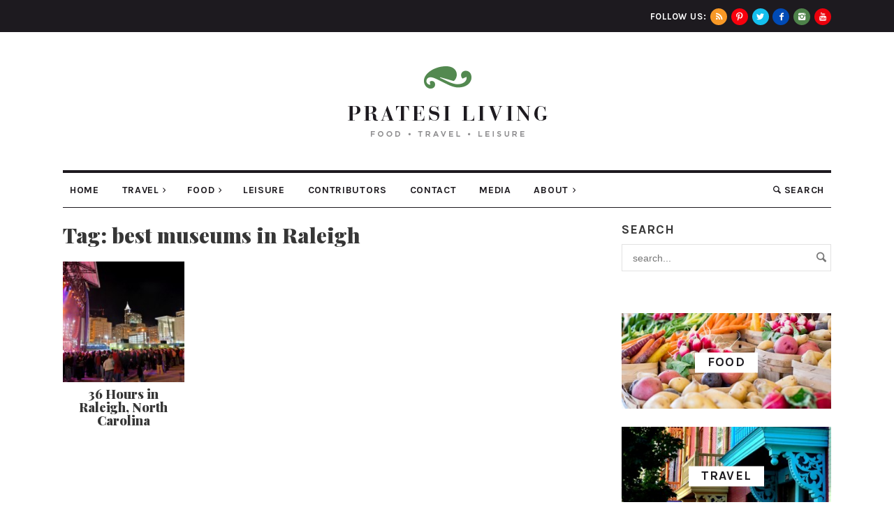

--- FILE ---
content_type: text/html; charset=UTF-8
request_url: https://www.pratesiliving.com/tag/best-museums-in-raleigh/
body_size: 13350
content:
<!doctype html>  
<!--[if lt IE 7]> <html class="no-js ie6 oldie" lang="en-US"> <![endif]-->  
<!--[if IE 7]>    <html class="no-js ie7 oldie" lang="en-US"> <![endif]-->  
<!--[if IE 8]>    <html class="no-js ie8 oldie" lang="en-US"> <![endif]-->  
<!--[if gt IE 8]><!--> <html lang="en-US"> <!--<![endif]-->  

<head> 

<meta http-equiv="X-UA-Compatible" content="IE=edge,chrome=1">  
<meta charset="UTF-8" />    
<meta name="viewport" content="width=device-width, initial-scale=1, maximum-scale=1">  
<meta name="p:domain_verify" content="32234903e06e569722c449f87ebe7bfa"/>

<link rel="shortcut icon" href="https://www.pratesiliving.com/wp-content/themes/pratesiliving/favicon.ico" type="image/x-icon" />
<link rel="icon" href="https://www.pratesiliving.com/wp-content/themes/pratesiliving/favicon.ico" type="image/x-icon" /> 

<link rel="alternate" type="application/rss+xml" title="Pratesi Living RSS2 Feed" href="https://www.pratesiliving.com/feed/" />  
<link rel="pingback" href="https://www.pratesiliving.com/xmlrpc.php" />

<link href='https://fonts.googleapis.com/css?family=Karla:700|Playfair+Display:900' rel='stylesheet' type='text/css'>

 
<meta name='robots' content='index, follow, max-image-preview:large, max-snippet:-1, max-video-preview:-1' />

	<!-- This site is optimized with the Yoast SEO plugin v26.5 - https://yoast.com/wordpress/plugins/seo/ -->
	<title>best museums in Raleigh Archives - Pratesi Living</title>
	<link rel="canonical" href="https://www.pratesiliving.com/tag/best-museums-in-raleigh/" />
	<meta property="og:locale" content="en_US" />
	<meta property="og:type" content="article" />
	<meta property="og:title" content="best museums in Raleigh Archives - Pratesi Living" />
	<meta property="og:url" content="https://www.pratesiliving.com/tag/best-museums-in-raleigh/" />
	<meta property="og:site_name" content="Pratesi Living" />
	<meta name="twitter:card" content="summary_large_image" />
	<meta name="twitter:site" content="@pratesiliving" />
	<script type="application/ld+json" class="yoast-schema-graph">{"@context":"https://schema.org","@graph":[{"@type":"CollectionPage","@id":"https://www.pratesiliving.com/tag/best-museums-in-raleigh/","url":"https://www.pratesiliving.com/tag/best-museums-in-raleigh/","name":"best museums in Raleigh Archives - Pratesi Living","isPartOf":{"@id":"https://www.pratesiliving.com/#website"},"primaryImageOfPage":{"@id":"https://www.pratesiliving.com/tag/best-museums-in-raleigh/#primaryimage"},"image":{"@id":"https://www.pratesiliving.com/tag/best-museums-in-raleigh/#primaryimage"},"thumbnailUrl":"https://www.pratesiliving.com/wp-content/uploads/2016/03/raleigh-amphitheater-1.jpg","breadcrumb":{"@id":"https://www.pratesiliving.com/tag/best-museums-in-raleigh/#breadcrumb"},"inLanguage":"en-US"},{"@type":"ImageObject","inLanguage":"en-US","@id":"https://www.pratesiliving.com/tag/best-museums-in-raleigh/#primaryimage","url":"https://www.pratesiliving.com/wp-content/uploads/2016/03/raleigh-amphitheater-1.jpg","contentUrl":"https://www.pratesiliving.com/wp-content/uploads/2016/03/raleigh-amphitheater-1.jpg","width":800,"height":533},{"@type":"BreadcrumbList","@id":"https://www.pratesiliving.com/tag/best-museums-in-raleigh/#breadcrumb","itemListElement":[{"@type":"ListItem","position":1,"name":"Home","item":"https://www.pratesiliving.com/"},{"@type":"ListItem","position":2,"name":"best museums in Raleigh"}]},{"@type":"WebSite","@id":"https://www.pratesiliving.com/#website","url":"https://www.pratesiliving.com/","name":"Pratesi Living","description":"Food • Travel • Leisure","publisher":{"@id":"https://www.pratesiliving.com/#/schema/person/9a11a974a81b87f2fba366c300970933"},"potentialAction":[{"@type":"SearchAction","target":{"@type":"EntryPoint","urlTemplate":"https://www.pratesiliving.com/?s={search_term_string}"},"query-input":{"@type":"PropertyValueSpecification","valueRequired":true,"valueName":"search_term_string"}}],"inLanguage":"en-US"},{"@type":["Person","Organization"],"@id":"https://www.pratesiliving.com/#/schema/person/9a11a974a81b87f2fba366c300970933","name":"Gwen Pratesi","image":{"@type":"ImageObject","inLanguage":"en-US","@id":"https://www.pratesiliving.com/#/schema/person/image/","url":"https://www.pratesiliving.com/wp-content/uploads/2023/07/Gwen-in-Dubai.jpeg","contentUrl":"https://www.pratesiliving.com/wp-content/uploads/2023/07/Gwen-in-Dubai.jpeg","width":480,"height":640,"caption":"Gwen Pratesi"},"logo":{"@id":"https://www.pratesiliving.com/#/schema/person/image/"},"description":"Gwen Pratesi is a James Beard Foundation Award Finalist in Journalism and an award-winning travel writer. She is the author and owner of PratesiLiving.com with her husband and a regular contributor to the Travel section of U.S. News &amp; World Report. She also freelances for other publications including The Points Guy, USA TODAY, Cruise Critic, Travel + Leisure, Garden &amp; Gun, Marriott Bonvoy Traveler, Reader's Digest, Forbes Travel Guide, Smarter Travel, TripAdvisor, Atlanta Homes &amp; Lifestyles Magazine and World Travel Magazine. Her work has also been featured on MSN, Yahoo!, Business Insider, and SheKnows. Gwen chronicles her love of international travel and experience as a professional home cook on PratesiLiving.com, where she shares the stories of some of the world's most sought-after destinations and cruise lines, highly regarded chefs, restaurateurs, farmers, wine and spirits producers and culinary artisans. She and her husband are enjoying the coastal lifestyle in Florida with their Tibetan Terrier, Rhythm.","sameAs":["http://www.pratesiliving.com/","https://www.facebook.com/GwenPratesi","https://www.instagram.com/pratesiliving/","https://www.linkedin.com/in/gwen-pratesi-11435b32/","https://www.pinterest.com/PratesiLiving","https://x.com/@pratesiliving","https://www.youtube.com/user/Bunkycooks"]}]}</script>
	<!-- / Yoast SEO plugin. -->


<script type="text/javascript" id="wpp-js" src="https://www.pratesiliving.com/wp-content/plugins/wordpress-popular-posts/assets/js/wpp.min.js?ver=7.3.6" data-sampling="0" data-sampling-rate="100" data-api-url="https://www.pratesiliving.com/wp-json/wordpress-popular-posts" data-post-id="0" data-token="6a04d9524b" data-lang="0" data-debug="0"></script>
<link rel="alternate" type="application/rss+xml" title="Pratesi Living &raquo; best museums in Raleigh Tag Feed" href="https://www.pratesiliving.com/tag/best-museums-in-raleigh/feed/" />
<style id='wp-img-auto-sizes-contain-inline-css' type='text/css'>
img:is([sizes=auto i],[sizes^="auto," i]){contain-intrinsic-size:3000px 1500px}
/*# sourceURL=wp-img-auto-sizes-contain-inline-css */
</style>
<link rel='stylesheet' id='sbi_styles-css' href='https://www.pratesiliving.com/wp-content/plugins/instagram-feed/css/sbi-styles.min.css?ver=6.10.0' type='text/css' media='all' />
<style id='wp-emoji-styles-inline-css' type='text/css'>

	img.wp-smiley, img.emoji {
		display: inline !important;
		border: none !important;
		box-shadow: none !important;
		height: 1em !important;
		width: 1em !important;
		margin: 0 0.07em !important;
		vertical-align: -0.1em !important;
		background: none !important;
		padding: 0 !important;
	}
/*# sourceURL=wp-emoji-styles-inline-css */
</style>
<style id='wp-block-library-inline-css' type='text/css'>
:root{--wp-block-synced-color:#7a00df;--wp-block-synced-color--rgb:122,0,223;--wp-bound-block-color:var(--wp-block-synced-color);--wp-editor-canvas-background:#ddd;--wp-admin-theme-color:#007cba;--wp-admin-theme-color--rgb:0,124,186;--wp-admin-theme-color-darker-10:#006ba1;--wp-admin-theme-color-darker-10--rgb:0,107,160.5;--wp-admin-theme-color-darker-20:#005a87;--wp-admin-theme-color-darker-20--rgb:0,90,135;--wp-admin-border-width-focus:2px}@media (min-resolution:192dpi){:root{--wp-admin-border-width-focus:1.5px}}.wp-element-button{cursor:pointer}:root .has-very-light-gray-background-color{background-color:#eee}:root .has-very-dark-gray-background-color{background-color:#313131}:root .has-very-light-gray-color{color:#eee}:root .has-very-dark-gray-color{color:#313131}:root .has-vivid-green-cyan-to-vivid-cyan-blue-gradient-background{background:linear-gradient(135deg,#00d084,#0693e3)}:root .has-purple-crush-gradient-background{background:linear-gradient(135deg,#34e2e4,#4721fb 50%,#ab1dfe)}:root .has-hazy-dawn-gradient-background{background:linear-gradient(135deg,#faaca8,#dad0ec)}:root .has-subdued-olive-gradient-background{background:linear-gradient(135deg,#fafae1,#67a671)}:root .has-atomic-cream-gradient-background{background:linear-gradient(135deg,#fdd79a,#004a59)}:root .has-nightshade-gradient-background{background:linear-gradient(135deg,#330968,#31cdcf)}:root .has-midnight-gradient-background{background:linear-gradient(135deg,#020381,#2874fc)}:root{--wp--preset--font-size--normal:16px;--wp--preset--font-size--huge:42px}.has-regular-font-size{font-size:1em}.has-larger-font-size{font-size:2.625em}.has-normal-font-size{font-size:var(--wp--preset--font-size--normal)}.has-huge-font-size{font-size:var(--wp--preset--font-size--huge)}.has-text-align-center{text-align:center}.has-text-align-left{text-align:left}.has-text-align-right{text-align:right}.has-fit-text{white-space:nowrap!important}#end-resizable-editor-section{display:none}.aligncenter{clear:both}.items-justified-left{justify-content:flex-start}.items-justified-center{justify-content:center}.items-justified-right{justify-content:flex-end}.items-justified-space-between{justify-content:space-between}.screen-reader-text{border:0;clip-path:inset(50%);height:1px;margin:-1px;overflow:hidden;padding:0;position:absolute;width:1px;word-wrap:normal!important}.screen-reader-text:focus{background-color:#ddd;clip-path:none;color:#444;display:block;font-size:1em;height:auto;left:5px;line-height:normal;padding:15px 23px 14px;text-decoration:none;top:5px;width:auto;z-index:100000}html :where(.has-border-color){border-style:solid}html :where([style*=border-top-color]){border-top-style:solid}html :where([style*=border-right-color]){border-right-style:solid}html :where([style*=border-bottom-color]){border-bottom-style:solid}html :where([style*=border-left-color]){border-left-style:solid}html :where([style*=border-width]){border-style:solid}html :where([style*=border-top-width]){border-top-style:solid}html :where([style*=border-right-width]){border-right-style:solid}html :where([style*=border-bottom-width]){border-bottom-style:solid}html :where([style*=border-left-width]){border-left-style:solid}html :where(img[class*=wp-image-]){height:auto;max-width:100%}:where(figure){margin:0 0 1em}html :where(.is-position-sticky){--wp-admin--admin-bar--position-offset:var(--wp-admin--admin-bar--height,0px)}@media screen and (max-width:600px){html :where(.is-position-sticky){--wp-admin--admin-bar--position-offset:0px}}

/*# sourceURL=wp-block-library-inline-css */
</style><style id='global-styles-inline-css' type='text/css'>
:root{--wp--preset--aspect-ratio--square: 1;--wp--preset--aspect-ratio--4-3: 4/3;--wp--preset--aspect-ratio--3-4: 3/4;--wp--preset--aspect-ratio--3-2: 3/2;--wp--preset--aspect-ratio--2-3: 2/3;--wp--preset--aspect-ratio--16-9: 16/9;--wp--preset--aspect-ratio--9-16: 9/16;--wp--preset--color--black: #000000;--wp--preset--color--cyan-bluish-gray: #abb8c3;--wp--preset--color--white: #ffffff;--wp--preset--color--pale-pink: #f78da7;--wp--preset--color--vivid-red: #cf2e2e;--wp--preset--color--luminous-vivid-orange: #ff6900;--wp--preset--color--luminous-vivid-amber: #fcb900;--wp--preset--color--light-green-cyan: #7bdcb5;--wp--preset--color--vivid-green-cyan: #00d084;--wp--preset--color--pale-cyan-blue: #8ed1fc;--wp--preset--color--vivid-cyan-blue: #0693e3;--wp--preset--color--vivid-purple: #9b51e0;--wp--preset--gradient--vivid-cyan-blue-to-vivid-purple: linear-gradient(135deg,rgb(6,147,227) 0%,rgb(155,81,224) 100%);--wp--preset--gradient--light-green-cyan-to-vivid-green-cyan: linear-gradient(135deg,rgb(122,220,180) 0%,rgb(0,208,130) 100%);--wp--preset--gradient--luminous-vivid-amber-to-luminous-vivid-orange: linear-gradient(135deg,rgb(252,185,0) 0%,rgb(255,105,0) 100%);--wp--preset--gradient--luminous-vivid-orange-to-vivid-red: linear-gradient(135deg,rgb(255,105,0) 0%,rgb(207,46,46) 100%);--wp--preset--gradient--very-light-gray-to-cyan-bluish-gray: linear-gradient(135deg,rgb(238,238,238) 0%,rgb(169,184,195) 100%);--wp--preset--gradient--cool-to-warm-spectrum: linear-gradient(135deg,rgb(74,234,220) 0%,rgb(151,120,209) 20%,rgb(207,42,186) 40%,rgb(238,44,130) 60%,rgb(251,105,98) 80%,rgb(254,248,76) 100%);--wp--preset--gradient--blush-light-purple: linear-gradient(135deg,rgb(255,206,236) 0%,rgb(152,150,240) 100%);--wp--preset--gradient--blush-bordeaux: linear-gradient(135deg,rgb(254,205,165) 0%,rgb(254,45,45) 50%,rgb(107,0,62) 100%);--wp--preset--gradient--luminous-dusk: linear-gradient(135deg,rgb(255,203,112) 0%,rgb(199,81,192) 50%,rgb(65,88,208) 100%);--wp--preset--gradient--pale-ocean: linear-gradient(135deg,rgb(255,245,203) 0%,rgb(182,227,212) 50%,rgb(51,167,181) 100%);--wp--preset--gradient--electric-grass: linear-gradient(135deg,rgb(202,248,128) 0%,rgb(113,206,126) 100%);--wp--preset--gradient--midnight: linear-gradient(135deg,rgb(2,3,129) 0%,rgb(40,116,252) 100%);--wp--preset--font-size--small: 13px;--wp--preset--font-size--medium: 20px;--wp--preset--font-size--large: 36px;--wp--preset--font-size--x-large: 42px;--wp--preset--spacing--20: 0.44rem;--wp--preset--spacing--30: 0.67rem;--wp--preset--spacing--40: 1rem;--wp--preset--spacing--50: 1.5rem;--wp--preset--spacing--60: 2.25rem;--wp--preset--spacing--70: 3.38rem;--wp--preset--spacing--80: 5.06rem;--wp--preset--shadow--natural: 6px 6px 9px rgba(0, 0, 0, 0.2);--wp--preset--shadow--deep: 12px 12px 50px rgba(0, 0, 0, 0.4);--wp--preset--shadow--sharp: 6px 6px 0px rgba(0, 0, 0, 0.2);--wp--preset--shadow--outlined: 6px 6px 0px -3px rgb(255, 255, 255), 6px 6px rgb(0, 0, 0);--wp--preset--shadow--crisp: 6px 6px 0px rgb(0, 0, 0);}:where(.is-layout-flex){gap: 0.5em;}:where(.is-layout-grid){gap: 0.5em;}body .is-layout-flex{display: flex;}.is-layout-flex{flex-wrap: wrap;align-items: center;}.is-layout-flex > :is(*, div){margin: 0;}body .is-layout-grid{display: grid;}.is-layout-grid > :is(*, div){margin: 0;}:where(.wp-block-columns.is-layout-flex){gap: 2em;}:where(.wp-block-columns.is-layout-grid){gap: 2em;}:where(.wp-block-post-template.is-layout-flex){gap: 1.25em;}:where(.wp-block-post-template.is-layout-grid){gap: 1.25em;}.has-black-color{color: var(--wp--preset--color--black) !important;}.has-cyan-bluish-gray-color{color: var(--wp--preset--color--cyan-bluish-gray) !important;}.has-white-color{color: var(--wp--preset--color--white) !important;}.has-pale-pink-color{color: var(--wp--preset--color--pale-pink) !important;}.has-vivid-red-color{color: var(--wp--preset--color--vivid-red) !important;}.has-luminous-vivid-orange-color{color: var(--wp--preset--color--luminous-vivid-orange) !important;}.has-luminous-vivid-amber-color{color: var(--wp--preset--color--luminous-vivid-amber) !important;}.has-light-green-cyan-color{color: var(--wp--preset--color--light-green-cyan) !important;}.has-vivid-green-cyan-color{color: var(--wp--preset--color--vivid-green-cyan) !important;}.has-pale-cyan-blue-color{color: var(--wp--preset--color--pale-cyan-blue) !important;}.has-vivid-cyan-blue-color{color: var(--wp--preset--color--vivid-cyan-blue) !important;}.has-vivid-purple-color{color: var(--wp--preset--color--vivid-purple) !important;}.has-black-background-color{background-color: var(--wp--preset--color--black) !important;}.has-cyan-bluish-gray-background-color{background-color: var(--wp--preset--color--cyan-bluish-gray) !important;}.has-white-background-color{background-color: var(--wp--preset--color--white) !important;}.has-pale-pink-background-color{background-color: var(--wp--preset--color--pale-pink) !important;}.has-vivid-red-background-color{background-color: var(--wp--preset--color--vivid-red) !important;}.has-luminous-vivid-orange-background-color{background-color: var(--wp--preset--color--luminous-vivid-orange) !important;}.has-luminous-vivid-amber-background-color{background-color: var(--wp--preset--color--luminous-vivid-amber) !important;}.has-light-green-cyan-background-color{background-color: var(--wp--preset--color--light-green-cyan) !important;}.has-vivid-green-cyan-background-color{background-color: var(--wp--preset--color--vivid-green-cyan) !important;}.has-pale-cyan-blue-background-color{background-color: var(--wp--preset--color--pale-cyan-blue) !important;}.has-vivid-cyan-blue-background-color{background-color: var(--wp--preset--color--vivid-cyan-blue) !important;}.has-vivid-purple-background-color{background-color: var(--wp--preset--color--vivid-purple) !important;}.has-black-border-color{border-color: var(--wp--preset--color--black) !important;}.has-cyan-bluish-gray-border-color{border-color: var(--wp--preset--color--cyan-bluish-gray) !important;}.has-white-border-color{border-color: var(--wp--preset--color--white) !important;}.has-pale-pink-border-color{border-color: var(--wp--preset--color--pale-pink) !important;}.has-vivid-red-border-color{border-color: var(--wp--preset--color--vivid-red) !important;}.has-luminous-vivid-orange-border-color{border-color: var(--wp--preset--color--luminous-vivid-orange) !important;}.has-luminous-vivid-amber-border-color{border-color: var(--wp--preset--color--luminous-vivid-amber) !important;}.has-light-green-cyan-border-color{border-color: var(--wp--preset--color--light-green-cyan) !important;}.has-vivid-green-cyan-border-color{border-color: var(--wp--preset--color--vivid-green-cyan) !important;}.has-pale-cyan-blue-border-color{border-color: var(--wp--preset--color--pale-cyan-blue) !important;}.has-vivid-cyan-blue-border-color{border-color: var(--wp--preset--color--vivid-cyan-blue) !important;}.has-vivid-purple-border-color{border-color: var(--wp--preset--color--vivid-purple) !important;}.has-vivid-cyan-blue-to-vivid-purple-gradient-background{background: var(--wp--preset--gradient--vivid-cyan-blue-to-vivid-purple) !important;}.has-light-green-cyan-to-vivid-green-cyan-gradient-background{background: var(--wp--preset--gradient--light-green-cyan-to-vivid-green-cyan) !important;}.has-luminous-vivid-amber-to-luminous-vivid-orange-gradient-background{background: var(--wp--preset--gradient--luminous-vivid-amber-to-luminous-vivid-orange) !important;}.has-luminous-vivid-orange-to-vivid-red-gradient-background{background: var(--wp--preset--gradient--luminous-vivid-orange-to-vivid-red) !important;}.has-very-light-gray-to-cyan-bluish-gray-gradient-background{background: var(--wp--preset--gradient--very-light-gray-to-cyan-bluish-gray) !important;}.has-cool-to-warm-spectrum-gradient-background{background: var(--wp--preset--gradient--cool-to-warm-spectrum) !important;}.has-blush-light-purple-gradient-background{background: var(--wp--preset--gradient--blush-light-purple) !important;}.has-blush-bordeaux-gradient-background{background: var(--wp--preset--gradient--blush-bordeaux) !important;}.has-luminous-dusk-gradient-background{background: var(--wp--preset--gradient--luminous-dusk) !important;}.has-pale-ocean-gradient-background{background: var(--wp--preset--gradient--pale-ocean) !important;}.has-electric-grass-gradient-background{background: var(--wp--preset--gradient--electric-grass) !important;}.has-midnight-gradient-background{background: var(--wp--preset--gradient--midnight) !important;}.has-small-font-size{font-size: var(--wp--preset--font-size--small) !important;}.has-medium-font-size{font-size: var(--wp--preset--font-size--medium) !important;}.has-large-font-size{font-size: var(--wp--preset--font-size--large) !important;}.has-x-large-font-size{font-size: var(--wp--preset--font-size--x-large) !important;}
/*# sourceURL=global-styles-inline-css */
</style>

<style id='classic-theme-styles-inline-css' type='text/css'>
/*! This file is auto-generated */
.wp-block-button__link{color:#fff;background-color:#32373c;border-radius:9999px;box-shadow:none;text-decoration:none;padding:calc(.667em + 2px) calc(1.333em + 2px);font-size:1.125em}.wp-block-file__button{background:#32373c;color:#fff;text-decoration:none}
/*# sourceURL=/wp-includes/css/classic-themes.min.css */
</style>
<link rel="preload" class="mv-grow-style" href="https://www.pratesiliving.com/wp-content/plugins/social-pug/assets/dist/style-frontend-pro.css?ver=2.27.2" as="style"><noscript><link rel='stylesheet' id='dpsp-frontend-style-pro-css' href='https://www.pratesiliving.com/wp-content/plugins/social-pug/assets/dist/style-frontend-pro.css?ver=2.27.2' type='text/css' media='all' />
</noscript><style id='dpsp-frontend-style-pro-inline-css' type='text/css'>

				@media screen and ( max-width : 720px ) {
					.dpsp-content-wrapper.dpsp-hide-on-mobile,
					.dpsp-share-text.dpsp-hide-on-mobile {
						display: none;
					}
					.dpsp-has-spacing .dpsp-networks-btns-wrapper li {
						margin:0 2% 10px 0;
					}
					.dpsp-network-btn.dpsp-has-label:not(.dpsp-has-count) {
						max-height: 40px;
						padding: 0;
						justify-content: center;
					}
					.dpsp-content-wrapper.dpsp-size-small .dpsp-network-btn.dpsp-has-label:not(.dpsp-has-count){
						max-height: 32px;
					}
					.dpsp-content-wrapper.dpsp-size-large .dpsp-network-btn.dpsp-has-label:not(.dpsp-has-count){
						max-height: 46px;
					}
				}
			
/*# sourceURL=dpsp-frontend-style-pro-inline-css */
</style>
<link rel='stylesheet' id='custom-style-css' href='https://www.pratesiliving.com/wp-content/themes/pratesiliving/style.css?ver=6.9' type='text/css' media='all' />
<link rel='stylesheet' id='responsive-style-css' href='https://www.pratesiliving.com/wp-content/themes/pratesiliving/responsive.css?ver=6.9' type='text/css' media='all' />
<script type="text/javascript" src="https://www.pratesiliving.com/wp-includes/js/jquery/jquery.min.js?ver=3.7.1" id="jquery-core-js"></script>
<script type="text/javascript" src="https://www.pratesiliving.com/wp-includes/js/jquery/jquery-migrate.min.js?ver=3.4.1" id="jquery-migrate-js"></script>
<link rel="https://api.w.org/" href="https://www.pratesiliving.com/wp-json/" /><link rel="alternate" title="JSON" type="application/json" href="https://www.pratesiliving.com/wp-json/wp/v2/tags/5237" /><link rel="EditURI" type="application/rsd+xml" title="RSD" href="https://www.pratesiliving.com/xmlrpc.php?rsd" />
<meta name="generator" content="WordPress 6.9" />
		<style>
			:root {
				--mv-create-radius: 0;
			}
		</style>
	            <style id="wpp-loading-animation-styles">@-webkit-keyframes bgslide{from{background-position-x:0}to{background-position-x:-200%}}@keyframes bgslide{from{background-position-x:0}to{background-position-x:-200%}}.wpp-widget-block-placeholder,.wpp-shortcode-placeholder{margin:0 auto;width:60px;height:3px;background:#dd3737;background:linear-gradient(90deg,#dd3737 0%,#571313 10%,#dd3737 100%);background-size:200% auto;border-radius:3px;-webkit-animation:bgslide 1s infinite linear;animation:bgslide 1s infinite linear}</style>
            <meta name="hubbub-info" description="Hubbub Pro 2.27.2"> 

<!-- Global site tag (gtag.js) - Google Analytics -->
<script async src="https://www.googletagmanager.com/gtag/js?id=UA-71625576-1"></script>
<script>
  window.dataLayer = window.dataLayer || [];
  function gtag(){dataLayer.push(arguments);}
  gtag('js', new Date());

  gtag('config', 'UA-71625576-1', { 'anonymize_ip': true });
</script>

<script type='text/javascript'>
window.__lo_site_id = 48355;
	(function() {
		var wa = document.createElement('script'); wa.type = 'text/javascript'; wa.async = true;
		wa.src = ('https:' == document.location.protocol ? 'https://ssl' : 'http://cdn') + '.luckyorange.com/w.js';
		var s = document.getElementsByTagName('script')[0]; s.parentNode.insertBefore(wa, s);
	})();
</script>

</head>

<body class="archive tag tag-best-museums-in-raleigh tag-5237 wp-theme-pratesiliving">

<div id="page_wrap" class="container row">

<div class="top-bar row">
	<div class="wrap">
	
	<div id="text-42" class="widget-odd widget-last widget-first widget-1 widget_text">			<div class="textwidget"></div>
		</div>	
	<div class="social">
	<strong>Follow Us:</strong>
	<a href="/feed/" title="RSS" target="_blank" class="icon-rss"></a>
	<a href="https://www.pinterest.com/PratesiLiving/" title="Pinterest" target="_blank" class="icon-pinterest"></a>
	<a href="https://twitter.com/pratesiliving" title="Twitter" target="_blank" class="icon-twitter"></a>
	<a href="https://www.facebook.com/PratesiLiving/" title="Facebook" target="_blank" class="icon-facebook"></a>
	<a href="https://www.instagram.com/pratesiliving/" title="Instagram" target="_blank" class="icon-instagram"></a>
	<a href="https://www.youtube.com/user/Bunkycooks" title="Youtube" target="_blank" class="icon-youtube"></a>
	</div>
	
	</div>
</div>

<div class="header">
<div class="wrap">
	<div class="logo">
		<a href="https://www.pratesiliving.com">Pratesi Living</a>
	</div>
	
</div>
</div> <!--end .header-->

<nav id="main_nav" class="nav">	
<div class="wrap">
	<ul class="mainmenu">
	<li id="menu-item-21785" class="menu-item menu-item-type-custom menu-item-object-custom menu-item-21785"><a href="/">Home</a></li>
<li id="menu-item-7325" class="menu-item menu-item-type-taxonomy menu-item-object-category menu-item-has-children menu-item-7325"><a href="https://www.pratesiliving.com/category/travel/">Travel</a>
<ul class="sub-menu">
	<li id="menu-item-21829" class="menu-item menu-item-type-taxonomy menu-item-object-category menu-item-21829"><a href="https://www.pratesiliving.com/category/travel/south/">The South</a></li>
	<li id="menu-item-21999" class="menu-item menu-item-type-taxonomy menu-item-object-category menu-item-21999"><a href="https://www.pratesiliving.com/category/travel/north/">The Northeast</a></li>
	<li id="menu-item-21998" class="menu-item menu-item-type-taxonomy menu-item-object-category menu-item-21998"><a href="https://www.pratesiliving.com/category/travel/midwest/">Midwest</a></li>
	<li id="menu-item-22000" class="menu-item menu-item-type-taxonomy menu-item-object-category menu-item-22000"><a href="https://www.pratesiliving.com/category/travel/the-west/">West</a></li>
	<li id="menu-item-21828" class="menu-item menu-item-type-taxonomy menu-item-object-category menu-item-21828"><a href="https://www.pratesiliving.com/category/travel/far-away-places/">Europe</a></li>
	<li id="menu-item-21997" class="menu-item menu-item-type-taxonomy menu-item-object-category menu-item-21997"><a href="https://www.pratesiliving.com/category/travel/farms-and-artisans/">Farms and Artisans</a></li>
	<li id="menu-item-22001" class="menu-item menu-item-type-taxonomy menu-item-object-category menu-item-22001"><a href="https://www.pratesiliving.com/category/travel/events/">Events</a></li>
	<li id="menu-item-21826" class="menu-item menu-item-type-taxonomy menu-item-object-category menu-item-21826"><a href="https://www.pratesiliving.com/category/travel/">All Travel</a></li>
</ul>
</li>
<li id="menu-item-21819" class="menu-item menu-item-type-taxonomy menu-item-object-category menu-item-has-children menu-item-21819"><a href="https://www.pratesiliving.com/category/recipes/">Food</a>
<ul class="sub-menu">
	<li id="menu-item-21825" class="menu-item menu-item-type-taxonomy menu-item-object-category menu-item-21825"><a href="https://www.pratesiliving.com/category/recipes/">Browse Recipes</a></li>
	<li id="menu-item-21823" class="menu-item menu-item-type-taxonomy menu-item-object-category menu-item-21823"><a href="https://www.pratesiliving.com/category/chef-interviews/">Chef Interviews</a></li>
	<li id="menu-item-22059" class="menu-item menu-item-type-taxonomy menu-item-object-category menu-item-22059"><a href="https://www.pratesiliving.com/category/thoughts-on-food/">Thoughts on Food</a></li>
</ul>
</li>
<li id="menu-item-17119" class="menu-item menu-item-type-taxonomy menu-item-object-category menu-item-17119"><a href="https://www.pratesiliving.com/category/leisure/">Leisure</a></li>
<li id="menu-item-21784" class="menu-item menu-item-type-post_type menu-item-object-page menu-item-21784"><a href="https://www.pratesiliving.com/contributors/">Contributors</a></li>
<li id="menu-item-7321" class="menu-item menu-item-type-post_type menu-item-object-page menu-item-7321"><a href="https://www.pratesiliving.com/contact/">Contact</a></li>
<li id="menu-item-7566" class="menu-item menu-item-type-post_type menu-item-object-page menu-item-7566"><a href="https://www.pratesiliving.com/media/">Media</a></li>
<li id="menu-item-7324" class="menu-item menu-item-type-post_type menu-item-object-page menu-item-has-children menu-item-7324"><a href="https://www.pratesiliving.com/about-me/">About</a>
<ul class="sub-menu">
	<li id="menu-item-21781" class="menu-item menu-item-type-post_type menu-item-object-page menu-item-21781"><a href="https://www.pratesiliving.com/about-me/">About Us</a></li>
	<li id="menu-item-20337" class="menu-item menu-item-type-custom menu-item-object-custom menu-item-20337"><a href="/southern-heat/" title="Page">Southern Heat</a></li>
	<li id="menu-item-22019" class="menu-item menu-item-type-custom menu-item-object-custom menu-item-22019"><a target="_blank" href="http://www.ontheroadculinaryadventures.com/">On The Road culinary adventures</a></li>
	<li id="menu-item-21834" class="menu-item menu-item-type-custom menu-item-object-custom menu-item-21834"><a target="_blank" href="http://beamerscorner.wordpress.com/">Beamer&#8217;s Corner</a></li>
</ul>
</li>
	
	<li class="search menu-item menu-item-has-children"><a class="icon-search"><span class="search-text">Search</span></a>
		<ul class="sub-menu">
		<li class="menu-item">
		<form method="get" class="search-form menu-search" action="https://www.pratesiliving.com/">
		<input type="search" class="search-input" name="s" id="s" value="" placeholder="type keywords and hit enter" />
		<input type="hidden" class="search-submit" name="submit" id="search-submit" value="" />
		</form>
		</li>
		</ul>
	</li>
	</ul>
	<div class="clear"></div>
</div>
</nav> <!--end .nav-->

<div id="wrapper" class="wrapper row">
<div id="content" class="col span_10 clr span_content">


<h2 class="archive-title">Tag: <span>best museums in Raleigh</span></h2>

<div class="archive-posts">

	<article class="item archive-post">
		<a href="https://www.pratesiliving.com/36-hours-in-raleigh-north-carolina/" rel="bookmark" title="36 Hours in Raleigh, North Carolina">
		<img width="180" height="180" src="https://www.pratesiliving.com/wp-content/uploads/2016/03/raleigh-amphitheater-1-180x180.jpg" class="attachment-thumbnail size-thumbnail wp-post-image" alt="" nopin="nopin" decoding="async" loading="lazy" srcset="https://www.pratesiliving.com/wp-content/uploads/2016/03/raleigh-amphitheater-1-180x180.jpg 180w, https://www.pratesiliving.com/wp-content/uploads/2016/03/raleigh-amphitheater-1-100x100.jpg 100w" sizes="auto, (max-width: 180px) 100vw, 180px" />		
		<h4 class="post-title">36 Hours in Raleigh, North Carolina</h4>
				</a>
	</article>
	

	
</div>
 

<div class="pagination">
</div> <!-- end .postnavigation -->

</div> <!-- end #content -->

<div class="sidebar row span_6 clr span_sidebar">

	<div id="search-2" class="widget-odd widget-first widget-1 widget widget_search"><h3 class="widget-title">Search</h3>	<form method="get" class="search-form" action="https://www.pratesiliving.com/">
		<input type="text" class="search-input" name="s" id="s" value="" placeholder="search..." aria-label="Search Keywords" />
		<input type="submit" class="search-submit" name="submit" id="search-submit" value="" aria-label="Search Submit" />
	</form>
</div><div id="simpleimage-2" class="widget-even widget-2 widget widget_simpleimage">
<h3 class="widget-title">Food</h3>
	<p class="simple-image">
		<a href="/recipes/"><img width="350" height="160" src="https://www.pratesiliving.com/wp-content/uploads/2015/11/Veggies-at-market-350x160.jpg" class="attachment-title size-title" alt="" decoding="async" loading="lazy" /></a>	</p>


	<p class="more">
		<a href="/recipes/">Food</a>	</p>
</div><div id="simpleimage-3" class="widget-odd widget-3 widget widget_simpleimage">
<h3 class="widget-title">Travel</h3>
	<p class="simple-image">
		<a href="/category/travel/"><img width="350" height="160" src="https://www.pratesiliving.com/wp-content/uploads/2015/11/Montreal-5-350x160.jpg" class="attachment-title size-title" alt="" decoding="async" loading="lazy" /></a>	</p>


	<p class="more">
		<a href="/category/travel/">Travel</a>	</p>
</div><div id="simpleimage-4" class="widget-even widget-4 widget widget_simpleimage">
<h3 class="widget-title">Leisure</h3>
	<p class="simple-image">
		<a href="/category/leisure/"><img width="350" height="160" src="https://www.pratesiliving.com/wp-content/uploads/2015/11/Montreal-7-350x160.jpg" class="attachment-title size-title" alt="" decoding="async" loading="lazy" /></a>	</p>


	<p class="more">
		<a href="/category/leisure/">Leisure</a>	</p>
</div><div id="custom-recent-posts-2" class="widget-odd widget-5 widget recentposts"><h3 class="widget-title">Most Recent Posts</h3><div class="recent">
<div class="item">
	<a href="https://www.pratesiliving.com/best-travel-accessories-and-luggage-for-fall-2025/">
					<img width="100" height="100" src="https://www.pratesiliving.com/wp-content/uploads/2025/07/Madeira-100x100.jpg" class="attachment-small size-small wp-post-image" alt="" decoding="async" loading="lazy" srcset="https://www.pratesiliving.com/wp-content/uploads/2025/07/Madeira-100x100.jpg 100w, https://www.pratesiliving.com/wp-content/uploads/2025/07/Madeira-180x180.jpg 180w" sizes="auto, (max-width: 100px) 100vw, 100px" />				
			
	<h4>Best Travel Accessories and Luggage for Fall 2025</h4>
	</a>
	<div class="post-meta">July 5, 2025</div>

</div>
<div class="item">
	<a href="https://www.pratesiliving.com/review-of-the-hurom-h70-easy-clean-slow-juicer/">
					<img width="100" height="100" src="https://www.pratesiliving.com/wp-content/uploads/2024/12/Hurom-green-foam-100x100.jpg" class="attachment-small size-small wp-post-image" alt="" decoding="async" loading="lazy" srcset="https://www.pratesiliving.com/wp-content/uploads/2024/12/Hurom-green-foam-100x100.jpg 100w, https://www.pratesiliving.com/wp-content/uploads/2024/12/Hurom-green-foam-180x180.jpg 180w" sizes="auto, (max-width: 100px) 100vw, 100px" />				
			
	<h4>Review of the Hurom H70 Easy Clean Slow Juicer</h4>
	</a>
	<div class="post-meta">December 2, 2024</div>

</div>
<div class="item">
	<a href="https://www.pratesiliving.com/a-review-of-america-test-kitchens-the-complete-plant-based-cookbook/">
					<img width="100" height="100" src="https://www.pratesiliving.com/wp-content/uploads/2021/04/Campanelle-with-Roasted-Cauliflower-100x100.jpg" class="attachment-small size-small wp-post-image" alt="" decoding="async" loading="lazy" srcset="https://www.pratesiliving.com/wp-content/uploads/2021/04/Campanelle-with-Roasted-Cauliflower-100x100.jpg 100w, https://www.pratesiliving.com/wp-content/uploads/2021/04/Campanelle-with-Roasted-Cauliflower-180x180.jpg 180w, https://www.pratesiliving.com/wp-content/uploads/2021/04/Campanelle-with-Roasted-Cauliflower-200x200.jpg 200w, https://www.pratesiliving.com/wp-content/uploads/2021/04/Campanelle-with-Roasted-Cauliflower-320x320.jpg 320w, https://www.pratesiliving.com/wp-content/uploads/2021/04/Campanelle-with-Roasted-Cauliflower-480x480.jpg 480w" sizes="auto, (max-width: 100px) 100vw, 100px" />				
			
	<h4>A Review of America Test Kitchen&#8217;s The Complete Plant Based</h4>
	</a>
	<div class="post-meta">December 18, 2023</div>

</div>
<div class="item">
	<a href="https://www.pratesiliving.com/onboard-the-amalegro-with-amawaterways-paris-to-normandy-france/">
					<img width="100" height="100" src="https://www.pratesiliving.com/wp-content/uploads/2015/01/Paris-to-Normandy-18-100x100.jpg" class="attachment-small size-small wp-post-image" alt="" decoding="async" loading="lazy" srcset="https://www.pratesiliving.com/wp-content/uploads/2015/01/Paris-to-Normandy-18-100x100.jpg 100w, https://www.pratesiliving.com/wp-content/uploads/2015/01/Paris-to-Normandy-18-180x180.jpg 180w, https://www.pratesiliving.com/wp-content/uploads/2015/01/Paris-to-Normandy-18-130x130.jpg 130w" sizes="auto, (max-width: 100px) 100vw, 100px" />				
			
	<h4>On board AmaLegro with AmaWaterways &#8211; Paris to Normandy, France</h4>
	</a>
	<div class="post-meta">July 28, 2023</div>

</div>
<div class="item">
	<a href="https://www.pratesiliving.com/the-best-luggage-and-travel-accessories-for-spring-and-summer-2023/">
					<img width="100" height="100" src="https://www.pratesiliving.com/wp-content/uploads/2023/05/blue-suitcase-with-travel-paraphernalia-100x100.jpg" class="attachment-small size-small wp-post-image" alt="" decoding="async" loading="lazy" srcset="https://www.pratesiliving.com/wp-content/uploads/2023/05/blue-suitcase-with-travel-paraphernalia-100x100.jpg 100w, https://www.pratesiliving.com/wp-content/uploads/2023/05/blue-suitcase-with-travel-paraphernalia-180x180.jpg 180w" sizes="auto, (max-width: 100px) 100vw, 100px" />				
			
	<h4>The Best Luggage and Travel Accessories for Spring and Summer 2023</h4>
	</a>
	<div class="post-meta">May 26, 2023</div>

</div>
</div>
</div><div id="text-57" class="widget-even widget-6 awards widget widget_text"><h3 class="widget-title">Awards</h3>			<div class="textwidget"><p><img loading="lazy" decoding="async" class="size-full wp-image-26650 aligncenter" src="https://www.pratesiliving.com/wp-content/uploads/2020/10/jbfa.png" alt="James Beard Awards" width="160" height="196" /></p>
<p><img loading="lazy" decoding="async" class="alignleft wp-image-26655 size-full" src="https://www.pratesiliving.com/wp-content/uploads/2020/10/natja-1.png" alt="NATJA 2015" width="145" height="142" /> <img loading="lazy" decoding="async" class="alignright wp-image-26652" src="https://www.pratesiliving.com/wp-content/uploads/2020/10/2016-NATJA-Awards-Bronze-Winner-Seal-180x180.png" alt="NATJA 2016" width="145" height="142" /> <img loading="lazy" decoding="async" class="alignleft wp-image-26653" src="https://www.pratesiliving.com/wp-content/uploads/2020/10/2016-NATJA-Awards-Silver-Winner-Seal-180x180.png" alt="NATJA 2016" width="145" height="141" /> <img loading="lazy" decoding="async" class="alignright wp-image-26654" src="https://www.pratesiliving.com/wp-content/uploads/2020/10/2017-NATJA-Awards-Finalist-Seal-180x180.png" alt="NATJA 2017" width="145" height="141" /></p>
<div class="clear"></div>
<p><img loading="lazy" decoding="async" src="https://www.pratesiliving.com/wp-content/uploads/2021/03/Gold-Seal-29th-NATJA-Awards-Competition-180x180.png" alt="" width="180" height="180" class="alignnone size-thumbnail wp-image-26976" srcset="https://www.pratesiliving.com/wp-content/uploads/2021/03/Gold-Seal-29th-NATJA-Awards-Competition-180x180.png 180w, https://www.pratesiliving.com/wp-content/uploads/2021/03/Gold-Seal-29th-NATJA-Awards-Competition-100x100.png 100w, https://www.pratesiliving.com/wp-content/uploads/2021/03/Gold-Seal-29th-NATJA-Awards-Competition.png 480w" sizes="auto, (max-width: 180px) 100vw, 180px" /></p>
</div>
		</div><div id="text-56" class="widget-odd widget-7 widget widget_text"><h3 class="widget-title">Read More From Us In:</h3>			<div class="textwidget"><p><img loading="lazy" decoding="async" class="alignnone size-full wp-image-26649" src="https://www.pratesiliving.com/wp-content/uploads/2020/10/press.png" alt="US News, MSN, Reader's Digest, Cruise Critic, USA Today, Yahoo, Business Insider" width="600" height="736" /></p>
</div>
		</div><div id="text-43" class="widget-even widget-8 subscribe widget widget_text"><h3 class="widget-title">Stay up to Date</h3>			<div class="textwidget"><h4>subscribe to our mailing list</h4>
<p>get new posts and monthly updates directly via email:</p>

<!-- Begin MailChimp Signup Form -->
<form action="//pratesiliving.us12.list-manage.com/subscribe/post?u=b300bc1bb5846d2f8d7ce75e5&amp;id=51ac828f32" method="post" id="mc-embedded-subscribe-form" name="mc-embedded-subscribe-form" class="validate email-form" target="_blank" novalidate>

<input type="email" value="" name="EMAIL" class="required email-input" id="mce-EMAIL" placeholder="enter email address">
<input type="submit" value="Subscribe Now »" name="subscribe" id="mc-embedded-subscribe" class="button email-submit">

<div id="mce-responses" class="clear">
	<div class="response" id="mce-error-response" style="display:none"></div>
	<div class="response" id="mce-success-response" style="display:none"></div>
</div>    

<!-- real people should not fill this in and expect good things - do not remove this or risk form bot signups-->
<div style="position: absolute; left: -5000px;" aria-hidden="true"><input type="text" name="b_b300bc1bb5846d2f8d7ce75e5_51ac828f32" tabindex="-1" value=""></div>

</form>
<!--End mc_embed_signup--></div>
		</div><div id="text-58" class="widget-odd widget-9 widget widget_text">			<div class="textwidget"></div>
		</div><div id="custom_html-3" class="widget_text widget-even widget-10 widget widget_custom_html"><div class="textwidget custom-html-widget"></div></div><div id="text-48" class="widget-odd widget-last widget-11 ad widget widget_text">			<div class="textwidget"></div>
		</div>
</div><!-- end #sidebar -->
<div class="clear"></div>
</div> <!-- end .wrapper -->

<div class="clear"></div>
</div> <!-- end .wrapper -->

		<div id="sbi_mod_error" >
			<span>This error message is only visible to WordPress admins</span><br/>
			<p><strong>Error: No feed found.</strong>
			<p>Please go to the Instagram Feed settings page to create a feed.</p>
		</div>
		
<div class="footer">
<div class="wrap">
	
	<div class="footer-widget social">
	<h3 class="widget-title">Follow Pratesi Living</h3>
	<p><a href="/feed/" title="RSS" target="_blank" class="icon-rss"></a>
	<a href="https://www.pinterest.com/PratesiLiving/" title="Pinterest" target="_blank" class="icon-pinterest"></a>
	<a href="https://twitter.com/pratesiliving" title="Twitter" target="_blank" class="icon-twitter"></a>
	<a href="https://www.facebook.com/PratesiLiving/" title="Facebook" target="_blank" class="icon-facebook"></a>
	<a href="https://www.instagram.com/pratesiliving/" title="Instagram" target="_blank" class="icon-instagram"></a>
	<a href="https://www.youtube.com/user/Bunkycooks" title="Youtube" target="_blank" class="icon-youtube"></a></p>
	</div>
	
	<div id="nav_menu-3" class="widget-odd widget-first widget-1 footer-widget widget_nav_menu"><h3 class="widget-title">Stay Connected</h3><div class="menu-stay-connected-container"><ul id="menu-stay-connected" class="menu"><li id="menu-item-24830" class="menu-item menu-item-type-post_type menu-item-object-page menu-item-24830"><a href="https://www.pratesiliving.com/contact/">Contact Us</a></li>
<li id="menu-item-21789" class="menu-item menu-item-type-custom menu-item-object-custom menu-item-21789"><a target="_blank" href="/feed">RSS Feed</a></li>
<li id="menu-item-22433" class="menu-item menu-item-type-custom menu-item-object-custom menu-item-22433"><a target="_blank" href="http://eepurl.com/bKDIMP">Subscribe</a></li>
<li id="menu-item-26648" class="menu-item menu-item-type-custom menu-item-object-custom menu-item-26648"><a href="https://www.youtube.com/playlist?list=UUb8Jz7xSoe9Po4PQLVg-Aug">YouTube</a></li>
</ul></div></div><div id="nav_menu-2" class="widget-even widget-2 footer-widget widget_nav_menu"><h3 class="widget-title">Helpful Links</h3><div class="menu-helpful-links-container"><ul id="menu-helpful-links" class="menu"><li id="menu-item-21793" class="menu-item menu-item-type-taxonomy menu-item-object-category menu-item-21793"><a href="https://www.pratesiliving.com/category/recipes/">Recipes</a></li>
<li id="menu-item-21794" class="menu-item menu-item-type-taxonomy menu-item-object-category menu-item-21794"><a href="https://www.pratesiliving.com/category/travel/">Travel</a></li>
<li id="menu-item-21795" class="menu-item menu-item-type-taxonomy menu-item-object-category menu-item-21795"><a href="https://www.pratesiliving.com/category/leisure/">Leisure</a></li>
<li id="menu-item-21796" class="menu-item menu-item-type-taxonomy menu-item-object-category menu-item-21796"><a href="https://www.pratesiliving.com/category/favorites/">Favorites</a></li>
</ul></div></div><div id="nav_menu-4" class="widget-odd widget-last widget-3 footer-widget widget_nav_menu"><h3 class="widget-title">About Us</h3><div class="menu-about-us-container"><ul id="menu-about-us" class="menu"><li id="menu-item-21797" class="menu-item menu-item-type-post_type menu-item-object-page menu-item-21797"><a href="https://www.pratesiliving.com/about-me/">Our Story</a></li>
<li id="menu-item-21798" class="menu-item menu-item-type-post_type menu-item-object-page menu-item-21798"><a href="https://www.pratesiliving.com/contact/">Contact</a></li>
<li id="menu-item-21799" class="menu-item menu-item-type-post_type menu-item-object-page menu-item-21799"><a href="https://www.pratesiliving.com/contributors/">Contributors</a></li>
<li id="menu-item-21800" class="menu-item menu-item-type-post_type menu-item-object-page menu-item-21800"><a href="https://www.pratesiliving.com/media/">Media</a></li>
</ul></div></div>	
<div class="clear"></div>
</div>
</div> <!-- end .footer -->

<div class="subfooter">
<div class="wrap">

	<div class="copyright">
	<a href="https://www.pratesiliving.com" class="home">Pratesi Living</a>
	
	<p><strong>&copy;2026 Pratesi Living</strong>. <em>Design by <a href="http://www.purrdesign.com" target="_blank">Purr</a>.</em></p>
	<p><a href="/privacy-policy/">Privacy Policy</a></p>
	<p class="small">The material on this site may not be reproduced, distributed, transmitted, cached or otherwise used, except with the prior written permission of Riverbed Productions.</p>
	</div>
	
	<a href="#" class="top"></a>
	<script type="text/javascript">
	jQuery(document).ready(function() {
	    var offset = 220;
	    var duration = 500;
	    jQuery(window).scroll(function() {
	        if (jQuery(this).scrollTop() > offset) {
	            jQuery('.top').fadeIn(duration);
	        } else {
	            jQuery('.top').fadeOut(duration);
	        }
	    });
	    
	    jQuery('.top').click(function(event) {
	        event.preventDefault();
	        jQuery('html, body').animate({scrollTop: 0}, duration);
	        return false;
	    })
	});
	</script>
	
<script type="speculationrules">
{"prefetch":[{"source":"document","where":{"and":[{"href_matches":"/*"},{"not":{"href_matches":["/wp-*.php","/wp-admin/*","/wp-content/uploads/*","/wp-content/*","/wp-content/plugins/*","/wp-content/themes/pratesiliving/*","/*\\?(.+)"]}},{"not":{"selector_matches":"a[rel~=\"nofollow\"]"}},{"not":{"selector_matches":".no-prefetch, .no-prefetch a"}}]},"eagerness":"conservative"}]}
</script>
<script>
	jQuery(function($) {
		$('#main_nav').slicknav({
			closedSymbol: '',
			openedSymbol: '',
		});
	});
	</script><!-- Instagram Feed JS -->
<script type="text/javascript">
var sbiajaxurl = "https://www.pratesiliving.com/wp-admin/admin-ajax.php";
</script>
<script type="text/javascript" id="sbi_scripts-js-extra">
/* <![CDATA[ */
var sb_instagram_js_options = {"font_method":"svg","resized_url":"https://www.pratesiliving.com/wp-content/uploads/sb-instagram-feed-images/","placeholder":"https://www.pratesiliving.com/wp-content/plugins/instagram-feed/img/placeholder.png","ajax_url":"https://www.pratesiliving.com/wp-admin/admin-ajax.php"};
//# sourceURL=sbi_scripts-js-extra
/* ]]> */
</script>
<script type="text/javascript" src="https://www.pratesiliving.com/wp-content/plugins/instagram-feed/js/sbi-scripts.min.js?ver=6.10.0" id="sbi_scripts-js"></script>
<script type="text/javascript" src="//cdn.jsdelivr.net/jquery.slicknav/1.0.1/jquery.slicknav.min.js?ver=1" id="slicknav-js"></script>
<script type="text/javascript" src="https://www.pratesiliving.com/wp-content/themes/pratesiliving/js/jquery.sticky-kit.min.js?ver=1" id="sticky-kit-js"></script>
<script id="wp-emoji-settings" type="application/json">
{"baseUrl":"https://s.w.org/images/core/emoji/17.0.2/72x72/","ext":".png","svgUrl":"https://s.w.org/images/core/emoji/17.0.2/svg/","svgExt":".svg","source":{"concatemoji":"https://www.pratesiliving.com/wp-includes/js/wp-emoji-release.min.js?ver=6.9"}}
</script>
<script type="module">
/* <![CDATA[ */
/*! This file is auto-generated */
const a=JSON.parse(document.getElementById("wp-emoji-settings").textContent),o=(window._wpemojiSettings=a,"wpEmojiSettingsSupports"),s=["flag","emoji"];function i(e){try{var t={supportTests:e,timestamp:(new Date).valueOf()};sessionStorage.setItem(o,JSON.stringify(t))}catch(e){}}function c(e,t,n){e.clearRect(0,0,e.canvas.width,e.canvas.height),e.fillText(t,0,0);t=new Uint32Array(e.getImageData(0,0,e.canvas.width,e.canvas.height).data);e.clearRect(0,0,e.canvas.width,e.canvas.height),e.fillText(n,0,0);const a=new Uint32Array(e.getImageData(0,0,e.canvas.width,e.canvas.height).data);return t.every((e,t)=>e===a[t])}function p(e,t){e.clearRect(0,0,e.canvas.width,e.canvas.height),e.fillText(t,0,0);var n=e.getImageData(16,16,1,1);for(let e=0;e<n.data.length;e++)if(0!==n.data[e])return!1;return!0}function u(e,t,n,a){switch(t){case"flag":return n(e,"\ud83c\udff3\ufe0f\u200d\u26a7\ufe0f","\ud83c\udff3\ufe0f\u200b\u26a7\ufe0f")?!1:!n(e,"\ud83c\udde8\ud83c\uddf6","\ud83c\udde8\u200b\ud83c\uddf6")&&!n(e,"\ud83c\udff4\udb40\udc67\udb40\udc62\udb40\udc65\udb40\udc6e\udb40\udc67\udb40\udc7f","\ud83c\udff4\u200b\udb40\udc67\u200b\udb40\udc62\u200b\udb40\udc65\u200b\udb40\udc6e\u200b\udb40\udc67\u200b\udb40\udc7f");case"emoji":return!a(e,"\ud83e\u1fac8")}return!1}function f(e,t,n,a){let r;const o=(r="undefined"!=typeof WorkerGlobalScope&&self instanceof WorkerGlobalScope?new OffscreenCanvas(300,150):document.createElement("canvas")).getContext("2d",{willReadFrequently:!0}),s=(o.textBaseline="top",o.font="600 32px Arial",{});return e.forEach(e=>{s[e]=t(o,e,n,a)}),s}function r(e){var t=document.createElement("script");t.src=e,t.defer=!0,document.head.appendChild(t)}a.supports={everything:!0,everythingExceptFlag:!0},new Promise(t=>{let n=function(){try{var e=JSON.parse(sessionStorage.getItem(o));if("object"==typeof e&&"number"==typeof e.timestamp&&(new Date).valueOf()<e.timestamp+604800&&"object"==typeof e.supportTests)return e.supportTests}catch(e){}return null}();if(!n){if("undefined"!=typeof Worker&&"undefined"!=typeof OffscreenCanvas&&"undefined"!=typeof URL&&URL.createObjectURL&&"undefined"!=typeof Blob)try{var e="postMessage("+f.toString()+"("+[JSON.stringify(s),u.toString(),c.toString(),p.toString()].join(",")+"));",a=new Blob([e],{type:"text/javascript"});const r=new Worker(URL.createObjectURL(a),{name:"wpTestEmojiSupports"});return void(r.onmessage=e=>{i(n=e.data),r.terminate(),t(n)})}catch(e){}i(n=f(s,u,c,p))}t(n)}).then(e=>{for(const n in e)a.supports[n]=e[n],a.supports.everything=a.supports.everything&&a.supports[n],"flag"!==n&&(a.supports.everythingExceptFlag=a.supports.everythingExceptFlag&&a.supports[n]);var t;a.supports.everythingExceptFlag=a.supports.everythingExceptFlag&&!a.supports.flag,a.supports.everything||((t=a.source||{}).concatemoji?r(t.concatemoji):t.wpemoji&&t.twemoji&&(r(t.twemoji),r(t.wpemoji)))});
//# sourceURL=https://www.pratesiliving.com/wp-includes/js/wp-emoji-loader.min.js
/* ]]> */
</script>
<!--123 queries. 0.186 seconds-->
<div class="clear"></div>
</div>
</div> <!-- end .subfooter -->

</div>
</body></html>

--- FILE ---
content_type: text/css
request_url: https://www.pratesiliving.com/wp-content/themes/pratesiliving/style.css?ver=6.9
body_size: 13554
content:
/* 
Theme Name: Pratesi Living
Theme URL: http://www.pratesiliving.com
Description: Custom responsive blog theme for Pratesi Living.
Author: Purr Design
Author URI: http://www.purrdesign.com
Version: 1.0
*/

/* RESET
----------------------------------------------------------------------------------------------------*/
a, abbr, acronym, address, applet, article, aside, audio, b, big, blockquote, body, caption, canvas, center, cite, code,
dd, del, details, dfn, dialog, div, dl, dt, em, embed, fieldset, figcaption, figure, form, footer, header, hgroup, h1, h2, h3, h4, h5, h6, html, i, iframe, img, ins, kbd, label, legend, li, mark, menu, nav,object, ol, output, p, pre, q, ruby, s, samp, section, small, span, strike, strong, sub, summary, sup, tt, table, tbody, textarea, tfoot, thead, time, tr, th, td, u, ul, var, video  { 
	font-family: inherit; 
	font-size: 100%; 
	font-weight: inherit; 
	font-style: inherit; 
	vertical-align: baseline; 
	white-space: normal;
	margin: 0; 
	padding: 0; 
	border: 0; 
	background: transparent; }

article, aside, details, figcaption, figure, footer, header, hgroup, menu, nav, section { 
	display: block; }
								  
ol, ul { list-style: none; }

blockquote, q { quotes: none; }

table { 
	border-collapse: collapse; 
	border-spacing: 0; }
input[type="submit"], input[type="text"] {
	-webkit-appearance: none;
}
	
/* 
	16 COLUMN - RESPONSIVE GRID SYSTEM
	DEVELOPED BY DENIS LEBLANC
	URL - http://responsive.gs
	VERSION - 2.0
	LICENSED UNDER GPL & MIT
*/


/* 	SET ALL ELEMENTS BOX-SIZING TO BORDER-BOX
	If you need support for IE7 and lower use polyfill: https://github.com/Schepp/box-sizing-polyfill */
* { -webkit-box-sizing: border-box;
	-moz-box-sizing: border-box;
	box-sizing: border-box; }


/* MAIN CONTAINER */
.container { 
	max-width: 100%;
	margin: 0 auto; }
#page_wrap {
	margin-bottom: 0;
}

/* SELF CLEARING FLOATS - CLEARFIX METHOD */
.row:after, .col:after, .clr:after, .group:after { 
	content: ""; 
	display: block; 
	height: 0; 
	clear: both; 
	visibility: hidden; }


/* DEFAULT ROW STYLES */
.row { margin-bottom: 1.5em; } /* set according to preference*/
	
								  
/* DEFAULT COLUMN STYLES */
.col { 
	display: block;
	float:left;
	width: 100%;
}

/* RESET MARGINS */
.col:first-child { margin-left: 0; } /* all browsers except IE6 and lower */

/* COLUMN WIDTH ON DISPLAYS +768px */
@media ( min-width : 800px ) {
	
	.span_content { 
		width: -moz-calc(100% - 325px);
		width: -webkit-calc(100% -325px);
		width: calc(100% - 325px);
		margin-left: 0;
		max-width: 740px;
		float: left;
		display: inline-block;
	}
		.span_content_full { 
			width: 100%;
			margin: 0;
			max-width: 100%;
			float: none;
		}
	.span_sidebar { 
		width: 300px;
		float: right;
		display: inline-block;
	}
}

/*---------STRUCTURE---------*/
body                           {
	font: 17px/1.7 Georgia, "Times New Roman", Times, serif;
	color: #1d1a1f;
	margin: 0;
	padding: 0; }
a, input[type=submit]  {
	text-decoration: none;
	-webkit-transition: all .2s ease-in-out;
	-moz-transition: all .2s ease-in-out;
	transition: all .2s ease-in-out }
a:link, a:visited, a:active          {
	color: #4E824A;
	text-decoration: underline }
a:hover             {
	color: #767676;
	text-decoration: none }
p    {
	margin: 25px 0 }
h1, h2, h3, h4, h5 {
	font-family: "Playfair Display", Georgia, "Times New Roman", Times, serif;
	color: #363636;
	font-weight: bold;
	line-height: 1.2;
	margin-top: 15px;
	margin-bottom: 10px }
h1                        {
	font-size: 40px; }
h2      {
	font-size: 30px; }
h3 {
	margin-top: 0;
	font-size: 18px;
	text-transform: uppercase;
	letter-spacing: .06em;
	font-family: "Karla", Arial, Helvetica, Geneva, sans-serif;
	}
h4        {
	font-size: 18px;
	line-height: 1.4;
}
h5 {
	font-size: 14px;
}
h6 {
	font-style: italic;
	margin-top: 8px;
	margin-bottom: 15px
}
strong {
	font-weight: bold;
}
em {
	font-style: italic;
}
.clear {
	width: 1px;
	height: 1px;
	clear: both }
.wrapper {
	background-color: #ffffff;
	margin: 0 auto 0;
	padding: 0 10px;
	width: 100%;
	max-width: 1120px; }
.wrap {
	margin: 0 auto 0;
	padding: 0 10px;
	width: 100%;
	max-width: 1120px; }
.sep {
	width: 100%;
	clear: both;
	border-bottom: 4px solid #1d1a1f;
}
.clear {
	clear: both }

/*---------HEADER---------*/
.slicknav_menu, #mobile_nav, .social-mobile {
	display: none;
}
.top-bar {
	background-color: #1d1a1f;
	color: #ffffff;
	font-size: 13px;
	text-transform: uppercase;
	letter-spacing: .06em;
	font-family: "Karla", Arial, Helvetica, Geneva, sans-serif;
	font-weight: normal;
	overflow: hidden;
	line-height: 45px;
}
	.top-bar .social {
		width: 40%;
		float: right;
		text-align: right;
		margin-top: 1px;
	}
		.social a {
			font-size: 12px;
			font-weight: normal !important;
			text-align: center;
			display: inline-block;
			line-height: 25px;
			width: 24px;
			height: 24px;
			padding-left: 1px;
			margin-left: 2px;
			-webkit-border-radius: 50%;
			-moz-border-radius: 50%;
			border-radius: 50%;
			background-color: #a4a3a5;
		}
			.social a.icon-rss {
				background-color: #f79826;
			}
			.social a.icon-pinterest {
				background-color: #f7000d;
			}
			.social a.icon-twitter {
				background-color: #14bfed;
			}
			.social a.icon-facebook {
				background-color: #004ab5;
			}
			.social a.icon-instagram {
				background-color: #4E824A;
			}
			.social a.icon-youtube {
				background-color: #eb000c;
			}
		.top-bar .social a:hover, .footer .social a:hover {
			background-color: #ffffff;
			color: #1d1a1f
		}
			
	.top-bar .widget_text {
		width: 60%;
		float: left;
	}
	.top-bar .widget_text img {
		vertical-align: middle;
		margin: -4px 5px 0 0;
	}
	.top-bar a {
		color: #ffffff;
		text-decoration: none;
	}
	.top-bar a em {
		color: #a4a3a5;
		text-transform: lowercase;
		letter-spacing: normal;
		font-weight: normal;
		font-size: 12.5px;
		margin-left: 2px;
		font-family: Georgia, "Times New Roman", Times, serif;
		-webkit-transition: all .2s ease-in-out;
		-moz-transition: all .2s ease-in-out;
		transition: all .2s ease-in-out
	}
	.top-bar a:hover em {
		color: #ffffff;
	}
.header {
	margin: 0;
}
	.header .wrap {
		position: relative;
	}

.header .logo {
	text-align: center;
	margin: 0;
	padding: 20px 0;
	 }
	
.header .logo a {
	display: block;
	width: 300px;
	height: 118px;
	background: url(images/logo.png) no-repeat;
	background-size: 100% auto;
	margin: 0 auto;
	text-indent: -9999px;
}
.user-links {
	float: right;
	text-align: right;
	position: absolute;
	top: 0px;
	right: 10px;
	font-size: 11px;
	line-height: 11px;
	color: #a4a3a5;
}
	.user-links ul {
		margin: 0;
		padding: 0;
	}
	.user-links ul li {
		display: inline-block;
		margin: 0;
		padding: 0;
	}
	.user-links a {
		text-transform: uppercase;
		letter-spacing: .01em;
		font-family: "Karla", Arial, Helvetica, Geneva, sans-serif;
		text-decoration: none;
		padding: 3px 3px 3px;
	}
	.user-links li:before {
		content: "";
		display: inline-block;
		height: 14px;
		border-right: 1px solid #d1d1d2;
		margin: -1px 5px 0;
		vertical-align: middle;
	}
		.user-links li:first-child:before {
			display: none;
		}
		.user-links li:nth-child(2):before {
			border: none;
		}
		.user-links li:last-child:before {
			display: none;
		}
	.user-links a.sm-button {
		font-size: 10px;
		background-color: #1d1a1f;
		color: #ffffff;
		-webkit-border-radius: 4px;
		-moz-border-radius: 4px;
		border-radius: 4px;
		padding: 3px 8px 3px;
		margin-left: 8px;
	}
		.user-links a.sm-button:hover {
			background-color: #4E824A;
		}

/*---------CONTENT---------*/
.single_content {
	margin-bottom: 35px;
	 }
	
.span_content img {
	max-width: 100%;
	height: auto;
}
.span_content ul, .span_content ol {
	margin: 0;
	padding: 0;
	margin-bottom: 15px }
.span_content ul li  {
	list-style-type: none;
	margin: 0 0 3px 10px;
	padding: 0; }
.span_content ul li:before {
	color: #4E824A;
	font: 5px "Helvetica Neue", Arial, Helvetica, Geneva, sans-serif;
	content: '\2022'; /* '' */
	margin: 0 6px 0 -10px;
	font-size: 15px;
}
.span_content ol li  {
	list-style-type: decimal;
	padding: 0 0 10px;
	margin: 0 0 0 20px }
	
h2.archive-title, h2.page-title, h2.search-title {
	margin: 0 0 20px;
}
h2.archive-title {
	
}
h2.archive-title em {
	text-transform: lowercase;
	font-weight: normal;
	letter-spacing: normal;
}


/*---------SIDEBAR---------*/

.sidebar                  {
	color: #1d1a1f;
	font-size: 90%;
	line-height: 1.5; }
	.sidebar img {
		max-width: 100%;
		height: auto;
	}
.widget        {
	margin-bottom: 60px; }
.widget.centered .textwidget {
	text-align: center;
}
.widget a:link, .widget a:visited, .widget a:active      {
	color: #1d1a1f;
	text-decoration: none }
.widget a:hover     {
	color: #4E824A;
	text-decoration: none }
.sidebar .textwidget a {
	text-decoration: underline !important;
}
.widget p    {
	margin: 0 0 10px }
.widget p:last-of-type, .widget li:last-of-type {
	margin-bottom: 0;
}
.sidebar .ad { 
	text-align: center;
}
	.sidebar .ad h3.widget-title {
		display: none;
	}
.sidebar select     {
	color: #767676;
	font-size: 13px;
	font-style: normal;
	line-height: 36px;
	height: 30px;
	padding: 3px 8px;
	width: 100%;
	border: 1px solid #e2e2e2 }
	
.sidebar .screen-reader-text {
	display: none;
}

.sidebar .awards .textwidget {
	text-align: center;
}
.sidebar .awards img {
	margin: 0 auto;
	width: 48%;
	height: auto;
	clear: none !important;
	display: inline-block;
}

/*Category Image Widget*/
.widget_simpleimage {
	position: relative;
	text-align: center;
	margin-bottom: 20px;
}
	#simpleimage-4 {
		margin-bottom: 40px;
	}
.widget_simpleimage h3 {
	display: none;
}
.widget_simpleimage p {
	margin: 0;
}
.widget_simpleimage p.more {
	position: absolute;
	top: 50%;
	left: 50%;
	-webkit-transform: translateX(-50%) translateY(-50%);
	  -ms-transform: translateX(-50%) translateY(-50%);
	  transform: translateX(-50%) translateY(-50%);
	width: 100%;
	text-align: center;
}
.widget_simpleimage p.more a {
	display: inline-block;
	margin: 0 auto;
	background-color: #ffffff;
	font-size: 18px;
	text-transform: uppercase;
	letter-spacing: .06em;
	font-family: "Karla", Arial, Helvetica, Geneva, sans-serif;
	font-weight: bold;
	padding: 0 18px 2px;
}
.widget_simpleimage .simple-image a:hover {
	opacity:0.7;
	filter:alpha(opacity=70); /* For IE8 and earlier */
}

/*Recent Posts*/
.recent-posts .recent {
	overflow: hidden;
}
.recent .item {
	overflow: hidden;
	margin: 15px 0 18px;
}
.recent .item img {
	width: 26%;
	margin-right: 4%;
	float: left;
}
.recent .item h4 {
	margin: 0 0 3px;
	font-size: 18px;
	line-height: 1.1;
}
.recent .item .post-meta {
	font-size: 10px;
	margin: 0;
}
.recent a:hover {
	opacity:0.7;
	filter:alpha(opacity=70); /* For IE8 and earlier */
	
}

/*---------POSTS---------*/

.post-single {
	border-bottom: 4px solid #1d1a1f;
}
h1.post-title, h2.post-title, .post-title {
	margin: 0 0 8px;
	line-height: 1.1;
}
	.post-single h1.post-title, .post-single .post-meta {
		text-align: center;
	}
.post-title a {
	text-decoration: none;
	color: #363636;
}
.post-title a:hover {
	opacity:0.7;
	filter:alpha(opacity=70); /* For IE8 and earlier */
}
.post-content .edit {
	text-transform: lowercase;
	letter-spacing: 0 }
	
.post-meta               {
	text-transform: uppercase;
	letter-spacing: .06em;
	font-family: "Karla", Arial, Helvetica, Geneva, sans-serif;
	color: #767676;
	font-weight: bold;
	font-size: 11px;
	margin-bottom: 25px; }

.post-meta a   {
	color: #767676;
	text-decoration: none }
.post-meta a:hover, .edit a:hover, .meta-bottom a:hover          {
	color: #4E824A;
	text-decoration: underline; }

.post-meta.meta-bottom {
	clear: both;
	margin-top: 30px;
	padding: 0;
	overflow: hidden;
}
.premium-cat {
	background-color: #4E824A;
	color: #ffffff;
	font: 11px "Karla", Arial, Helvetica, Geneva, sans-serif;
	text-transform: uppercase;
	letter-spacing: .05em;
	display: inline-block;
	padding: 2px 5px;
	margin-left: 10px;
}
	.archive-post .premium-cat {
		margin: 0;
	}
.meta-bottom .left      {
	width: 70%;
	float: left;
	text-align: left;
	display: inline-block; }
.meta-bottom .right      {
	text-align: right;
	width: 30%;
	float: right }
.meta-bottom .ccount a {
	margin-left: 0;
}
.meta-bottom a:hover  {
	color: #4E824A; }


a.post-edit-link, .meta-bottom a.post-edit-link, a.comment-edit-link, a.comment-reply-link  {
	color: #fff;
	font-size: 9px;
	font-family: Arial, Helvetica, sans-serif;
	font-weight: bold;
	background-color: #767676;
	text-transform: uppercase;
	letter-spacing: 0;
	margin-left: 8px;
	padding: 1px 3px }
a.post-edit-link:hover, a.comment-edit-link:hover, a.comment-reply-link:hover {
	color: #fff;
	background-color: #1d1a1f }
img.alignnone {
	display: block;
	margin: 10px auto 20px;
}
.alignleft {
	margin-right: 10px;
	float: left }
.alignright {
	margin-left: 10px;
	float: right }
.aligncenter {
	clear: both;
	text-align: center;
	display: block;
	margin-right: auto;
	margin-left: auto }
.post-content blockquote        {
	color: #767676;
	font-style: italic;
	margin-top: 8px;
	margin-bottom: 15px }
.wp-caption {
	max-width: 100%;
	text-align: center;
	position: relative;
	margin: 10px auto 25px; }
.wp-caption img {
	width: 100%;
	height: auto;
	display: block;
}
.wp-caption p   {
	position: absolute;
	bottom: 0;
	left: 0;
	display: inline-block;
	color: #ffffff;
	font: 12px "Karla", Arial, Helvetica, Geneva, sans-serif;
	text-transform: uppercase;
	letter-spacing: .05em;
	padding: 5px 10px;
	background-color: rgba(0,0,0,.8);
	margin: 0; }
	
a.more-link {
	text-transform: uppercase;
	letter-spacing: .06em;
	font-family: "Karla", Arial, Helvetica, Geneva, sans-serif;
	font-weight: bold;
	font-size: 14px;
	text-decoration: none;
}
a.more-link:hover {
	
}
	

/*Recipe formatting*/
.recipe                          {
	margin: 25px 0 35px;
	padding: 30px 0 25px;
	border-bottom: 4px solid #1d1a1f;
	overflow: hidden; }
.recipe h2 {
	text-align: center;
	margin: 0 0 5px;
}
.recipe h3 {
	margin: 5px 0 10px;
	clear: left; }
.recipe h4 {
	margin: 20px 0 5px;
	font: 14px "Karla", Arial, Helvetica, Geneva, sans-serif;
	text-transform: uppercase;
	letter-spacing: .08em;
	font-weight: bold;
	color: #767676; }
	.recipe h4:first-of-type {
		margin-top: 15px;
	}
.recipe p, .recipe ol, .recipe ul       {
	margin-top: 5px;
	margin-bottom: 12px }
	.recipe ol li:last-of-type, .recipe ul li:last-of-type {
		margin-bottom: 0;
		padding-bottom: 0;
	}
.recipe .summary   {
	margin-bottom: 20px;
	clear: left;
	font-style: italic; }
.recipe img.photo {
	display: block;
	margin: 0;
}
.recipe .printbutton         {
	text-align: center;
	margin: -30px 0 15px;
}
.printbutton a {
	background-color: #ffffff;
	color: #1d1a1f;
	text-transform: uppercase;
	text-decoration: none;
	padding: 13px 20px;
	font: 12px/12px "Karla", Arial, Helvetica, Geneva, sans-serif;
	letter-spacing: .08em;
	display: inline-block;
	font-weight: bold;
}
.printbutton a:before { 
	font-family: "fontello";
	content: '\e805';
	margin: -2px 8px 0 0;
	font-size: 14px;
	vertical-align: middle;
	display: inline-block;
}
.printbutton a:hover {
	color: #4E824A;
}
.printbutton img {
	vertical-align: middle;
	margin-right: 1px;
}

.recipe .left {
	margin-bottom: 25px;
}
.recipe .notes  {
	color: #767676;
	clear: both }
.recipe .source   {
	color: #767676;
	clear: both;
	text-transform: uppercase;
	font-size: 10px;
	letter-spacing: .05em;
	font-family: "Karla", Arial, Helvetica, Geneva, sans-serif;
}
.recipe .ingredients {
	width: 32%;
	float: left;
}

.recipe .instructions {
	width: 62%;
	float: right;
	margin-bottom: 20px;
}
	.recipe .instructions ol li {
		list-style-type: none;
		margin: 0 0 10px 0;
	}

.recipe .time {
	font-size: 12px;
	margin: 10px 0 20px;
}
.recipe .time p {
	display: inline-block;
	margin: 0 7px 0;
}
.recipe .time:after {
	display: block;
	content: "";
	background: url(images/filigree.png) no-repeat;
	background-size: 100% auto;
	width: 50px;
	height: 25px;
	margin: 25px auto;
}
/*Post Navigation*/
.post-nav {
	overflow: hidden;
	text-align: right;
	margin: 35px 0;
	background-color: #1d1a1f;
	font-family: "Karla", Arial, Helvetica, Geneva, sans-serif;
	color: #ffffff;
	padding: 5px 10px
}
.post-nav h2, .post-nav h4 {
	float: left;
	margin: 0;
	font-size: 24px;
	color: #ffffff;
}
.post-nav h42.right, .post-nav h4.right {
	float: right;
}
.post-nav span {
	color: #ffffff;
	width: 34px;
	height: 34px;
	font: 16px/34px "Karla", Arial, Helvetica, Geneva, sans-serif;
	display: inline-block;
	text-align: center;
	margin-left: 3px;
}
.post-nav span.current span {
	background-color: #4E824A;
	}
.post-nav a span {
	color: #ffffff;
	width: 34px;
	height: 34px;
	display: inline-block;
	text-decoration: none;
	-webkit-transition: all .2s ease-in-out;
	-moz-transition: all .2s ease-in-out;
	transition: all .2s ease-in-out
	 }
.post-nav a:hover span{
	color: #fff;
	background-color: #4E824A }
	
/*Previous/Next Posts*/
.nav-links {
	border-bottom: 4px solid #1d1a1f;
	border-top: 4px solid #1d1a1f;
	overflow: hidden;
	padding: 50px 0;
	margin: 60px 0 30px;
}
	.nav-links .nav-next {
		width: 50%;
		float: right;
		text-align: right;
		padding-left: 5px;
	}
	.nav-links .nav-previous {
		width: 50%;
		float: left;
		padding-right: 5px;
	}

	.nav-links .nav-next img {
		float: right;
		width: 21%;
		margin-left: 15px;
	}
	.nav-links .nav-previous img {
		float: left;
		width: 21%;
		margin-right: 15px;
	}
	
	.nav-links a {
		color: #1d1a1f;
		text-decoration: none;
	}
	.nav-links a:hover {
		opacity:0.7;
		filter:alpha(opacity=70); /* For IE8 and earlier */
		
	}
	.nav-links h4 {
		margin: 0 0 0;
		font: 12px "Karla", Arial, Helvetica, Geneva, sans-serif;
		color: #767676;
		font-weight: bold;
		text-transform: uppercase;
		letter-spacing: .05em;
	}


	.nav-links h5 {
		font-size: 21px;
		margin: 5px 0 5px;
	}

.shareaholic-canvas .vertical {
	margin-left: -50px;
}
.shareaholic-share-buttons-container li.shareaholic-total-count .shareaholic-total-share-count
{
  position: relative;
  top: 0px !important;
  font-size: 20px !important;
  line-height: 1.2;
  font-family: "Playfair Display", Georgia, "Times New Roman", Times, serif;
  text-transform: uppercase;
}
.shareaholic-share-buttons-container li.shareaholic-total-count .shareaholic-shares-label
{
  position: relative;
  top: 0px;
  padding-top: 0px;
  padding-right: 2px;
  padding-bottom: 0px;
  padding-left: 2px;
  font-family: "Karla", Arial, Helvetica, Geneva, sans-serif;
  font-size: 10px;
  line-height: 1.5;
  text-transform: uppercase;
}
ul li.shareaholic-total-count:before {
	display: none;
}
/*Inner Post*/

#dpsp-content-top, #dpsp-content-bottom {
	text-align: center;
}
	#dpsp-content-top ul li, #dpsp-content-bottom ul li {
		display: inline-block;
		float: none;
	}

	
.inner-post {
	margin: 0 0 50px;
	text-align: center;
	overflow: hidden;
}
.inner-post .widget {
}
.inner-post .ad {
	width: 300px;
	float: left;
}
.inner-post .subscribe {
	
}

.inner-post .subscribe {
	
}
.inner-post .subscribe h3 {
	margin: 0;
}
.inner-post .subscribe h4 {
	margin: 4px 0 0;
	text-transform: lowercase;
	font-size: 26px;
}
.inner-post .subscribe p {
	margin: 10px 0;
}
.inner-post .subscribe .email-form {
	margin: 25px 0 0;
}


/*Author Box*/
h3.author-title {
	margin: 50px 0 15px;
}
.author-box {
	margin: 0 0 50px;
	clear: both;
	overflow: hidden;
}
	.author-box-archive {
		margin-bottom: 35px;
	}
.author-box .avatar {
	width: 20%;
	height: auto;
	-webkit-border-radius: 50%;
	-moz-border-radius: 50%;
	border-radius: 50%;
	float: left;
	margin-right: 3%;
}
	.author-box-archive .avatar {
		float: right;
		margin-right: 0;
		margin-left: 15px;
	}

.author-box h4, .contributors h4 {
	font-size: 21px;
	margin: 5px 0;
}
.author-box h3.byline {
	color: #767676;
	margin: -10px 0 15px;
	font-size: 14px;
}
.author-box .post-meta {
	margin: 0;
	font-size: 13px;
}
.author-box .social a {
	width: 28px;
	height: 28px;
	line-height: 28px;
	color: #ffffff !important;
}
.author-box .social a:hover {
	text-decoration: none;
	opacity:0.7;
	filter:alpha(opacity=70); /* For IE8 and earlier */
	
}
.contributors .author {
	width: 22%;
	margin-right: 4%;
	float: left;
	text-align: center;
}
	.contributors .author:nth-child(4n) {
		margin-right: 0;
	}
	.contributors .author:nth-child(4n+1) {
		clear: left;
	}
.contributors .author .avatar {
	height: auto;
	-webkit-border-radius: 50%;
	-moz-border-radius: 50%;
	border-radius: 50%;
}


/*---------HOMEPAGE SECTION STYLES---------*/

.homepage-sections {
	margin-bottom: 40px;
}
	.homepage-sections .sep {
		margin-top: 25px;
	}

.featured-section {
	width: -moz-calc(100% - 324px);
	width: -webkit-calc(100% -324px);
	width: calc(100% - 324px);
	float: left;
	margin-bottom: 25px;
	height: 325px;
	overflow: hidden;
	text-align: center;
}
	.featured-section img {
		width: auto;
		height: 100%;
		display: block;
		margin: 0 auto;
	}
	.featured-section .featured-post {
		display: block;
		width: 100%;
		height: 100%;
		position: relative;
		text-align: center;
	}
	.featured-section .caption {
		position: absolute;
		  top: 50%;
		  width: 100%;
		  -webkit-transform: translateY(-50%);
		  -ms-transform: translateY(-50%);
		  transform: translateY(-50%);
	}
	.featured-section .caption span.overlay {
		display: inline-block;
		background-color: #000;
		background-color: rgba(0,0,0,.1);
		margin: 0 auto;
		padding: 4% 2%;
		width: 50%;
		max-width: 330px;
		text-decoration: none;
		color: #ffffff;
		-webkit-transition: all .5s ease-in-out;
		-moz-transition: all .5s ease-in-out;
		transition: all .5s ease-in-out;
		opacity: .8;
	}
		.featured-section .caption h1 {
			color: #ffffff;
			margin: 0 0 10px;
			font-size: 30px;
		}
		.featured-section .post-meta {
			margin: 0;
		}
		.featured-section a:hover .caption span.overlay {
			opacity: 1;
			background-color: rgba(0,0,0,.6);
		}
.homepage-widget {
	width: 300px;
	margin: 0;
	float: right;
}
.homepage-section {
	width: 32%;
	margin-right: 2%;
	float: left;
}
	.homepage-section:nth-child(3n) {
		margin-right: 0;
	}

.homepage-section h3.widget-title {
	text-align: center;
	position: relative;
	margin-bottom: 15px;
}
	.homepage-section h3.widget-title img {
		width: 100%;
		height: auto;
	}
	.homepage-section h3.widget-title span {
		background-color: #ffffff;
		display: inline-block;
		padding: 5px 15px;
		position: absolute;
		top: 50%;
		left: 50%;
		-webkit-transform: translateX(-50%) translateY(-50%);
		  -ms-transform: translateX(-50%) translateY(-50%);
		  transform: translateX(-50%) translateY(-50%);
	}
	
.premium-callout {
	text-align: center;
}
.premium-callout a {
	display: block;
	background-color: #4E824A;
	text-align: center;
	text-decoration: none;
	padding: 20px 10px;
}
	.premium-callout a .post-meta {
		margin: 0;
		font-size: 13px;
		line-height: 1;
		color: #ffffff;
		color: rgba(255,255,255,.5);
	}
	.premium-callout a h4 {
		margin: 0;
		color: #ffffff;
		text-transform: lowercase;
		font-size: 22px;
	}
	.premium-callout a:hover {
		-moz-transform: scale(1.02);
		-webkit-transform: scale(1.02);
		-o-transform: scale(1.02);
		transform: scale(1.02);
		-moz-box-shadow: 1px 1px 5px rgba(0,0,0,.15);
		-webkit-box-shadow: 1px 1px 5px rgba(0,0,0,.15);
		box-shadow: 1px 1px 5px rgba(0,0,0,.15);
	}
/*Subscribe Block*/
.subscribe {
	background-color: #1d1a1f;
	text-align: center;
	padding: 26px 25px 20px;
	color: #8F8F8F;
}
	.homepage-widget .subscribe {
		padding: 40px 25px 41px !important;
	}
.subscribe h3 {
	color: #8F8F8F;
	font-size: 14px;
	margin: 0;
}
.subscribe h4 {
	font-size: 30px;
	color: #ffffff;
	line-height: 1;
	margin: 5px 0 10px;
}
.subscribe p {
	font-size: 14px;
	line-height: 1.4;
	margin: 10px 0;
}
.subscribe .checkboxes {
	text-align: left;
	margin: 8px 0 0;
}
.subscribe .checkboxes strong {
	color: #ffffff;
	font-size: 12px;
	font-family: "Karla", Arial, Helvetica, Geneva, sans-serif;
	font-weight: bold;
	text-transform: uppercase;
	letter-spacing: .05em;
	float: left;
	display: inline-block;
	margin: 5px 0 0;
}
.subscribe .checkboxes ul {
	display: inline-block;
	float: right;
	margin: 0;
	padding: 0;
}
.subscribe .checkboxes ul li {
	list-style-type: none;
	display: inline-block;
	color: #767676;
	text-transform: lowercase;
	font-size: 12px;
	font-style: italic;
	margin: 0;
	padding: 0;
}
	.subscribe .checkboxes ul li:before {
		display: none;
	}
.email-form  {
	clear: both;
	margin: 15px 0 0; }
.email-input {
	color: #767676;
	font-size: 13px;
	font-family: Georgia, "Times New Roman", Times, serif;
	font-style: italic;
	line-height: 42px;
	background-color: #ffffff;
	border: 1px solid #ffffff;
	padding: 0 10px;
	margin: 0;
	width: 100%;
	height: 42px; }

.email-submit {
	color: #ffffff;
	font: 16px/42px "Karla", Arial, Helvetica, Geneva, sans-serif;
	font-weight: bold;
	text-transform: uppercase;
	letter-spacing: .1em;
	background-color: #4E824A;
	text-align: center;
	cursor: pointer;
	border: none;
	padding: 0px 10px;
	margin: 15px 0 0;
	height: 42px;
	width: 100%; }
.email-submit:hover {
	background-color: #7a7a7a;
	 }
	 
/*YouTube Channel Gallery*/
.youtube {
	clear: both;
	overflow: hidden;
	border-top: 4px solid #1d1a1f;
	padding-top: 40px;
	padding-bottom: 40px;
	position: relative;
} 

.youtube h3.widget-title {
	margin-bottom: 15px;
}
#youtube .youtubechannelgallery {
	position: relative;
	margin-bottom: 35px;
}
#youtube .ytc-links, .youtube .more {
	position: absolute;
	right: 0;
	top: 35px;
	z-index: 10001;
	margin: 0;
	padding: 0;
}
.ytc-youtubelink a, .youtube .more a {
	color: #767676;
	text-decoration: none;
	font-style: italic;
	font-size: 13px;
}
	.ytc-youtubelink a:hover, .youtube .more a:hover {
		color: #4E824A;
	}
	.youtube .more a i {
		font-size: 140%;
		margin: 0 4px 0 3px;
		vertical-align: middle;
	}
.youtube .widget_media_video {
	width: 48%;
	float: left;
	border: 1px solid #333;
}
	.youtube .widget_media_video:last-child {
		margin-left: 4%;
	}

/*---------TEASER POST STYLES---------*/
.teaser-posts {
	overflow: hidden;
}
.teaser-post {
	overflow: hidden;
	padding: 0;
	margin: 0 0 40px;
}
.teaser-post .post-thumb {
	width: 40.5%;
	margin-right: 3.5%;
	float: left;
}
.teaser-post .post-thumb img {
	width: 100%;
	height: auto;
	display: block;
}

.teaser-post .post-content {
	width: 56%;
	float: right;
	margin: 0;
	padding: 0;
}
.teaser-post .post-content p {
	margin: 0 0 10px;
}
.teaser-post .post-meta {
	margin-bottom: 10px;
}
.teaser-post .more {
	margin: 0;
}

.teaser-post-sm {
	overflow: hidden;
	margin: 0 0 20px;
	padding: 0;
}
.teaser-post-sm img {
	width: 20%;
	height: auto;
	margin-right: 3%;
	float: left;
}
.teaser-post-sm a {
	text-decoration: none;
}
.teaser-post-sm a:hover {
	opacity:0.7;
	filter:alpha(opacity=70); /* For IE8 and earlier */
}
.teaser-post-sm h4.post-title {
	margin: 2px 0 4px;
	font-size: 21px;
}
.teaser-post-sm .post-meta {
	font-size: 10px;
	margin: 0;
}

/*Deal Posts*/
.dealcats {
	display: none;
}
.teaser-deals {
	
}
.teaser-deal {
	width: 48%;
	border: 1px solid #ebebeb;
	padding: 3%;
	float: left;
	margin: 0 4% 4% 0;
	text-align: center;
}
	.teaser-deal:nth-child(2n) {
		margin-right: 0;
	}
.teaser-deal .post-thumb {
	width: 100%;
	float: none;
	margin: 0 0 15px 0;
}
.teaser-post .post-content {
	width: 100%;
	margin: 0;
	float: none;
}
.teaser-deal .more {
	margin: 25px 0 0;
	text-align: center;
}
.teaser-deal a.more-link {
	background-color: #4E824A;
	color: #ffffff;
	padding: 10px 20px;
}
.teaser-deal a.more-link:hover {
	background-color: #7a7a7a;
}
/*Related Posts*/
.related-posts {
	margin: 55px 0;
	padding-bottom: 55px;
	border-bottom: 4px solid #1d1a1f;
}
.related-posts h3 {
	margin: 0 0 20px;
	font-size: 18px;
}
.related-posts .teaser-section {
	overflow: hidden;
}
.related-posts .teaser-section .teaser-post-sm {
	width: 50%;
	float: left;
}
	.related-posts .teaser-section .teaser-post-sm:nth-child(2n+1) {
		clear: both;
	}

/*---------ARCHIVE STYLES---------*/
.archive-posts {
	overflow: hidden;
	margin-bottom: 40px;
}
.archive-posts .archive-post {
	width: 23.5%;
	margin-right: 2%;
	float: left;
	text-align: center;
	margin-bottom: 20px;
}
.archive-post img {
	width: 100%;
	height: auto;
	display: block;
}
.archive-posts .archive-post:nth-child(4n) {
	margin-right: 0;
}
.archive-posts .archive-post:nth-child(4n+1) {
	clear: left;
}
.archive-post h4 {
	margin: 8px 0;
}
.archive-post a {
	text-decoration: none;
}
.archive-post a:hover {
	opacity:0.7;
	filter:alpha(opacity=70); /* For IE8 and earlier */
	 }
.archive-post .post-meta {
	font-size: 10px;
	letter-spacing: .03em;
}	 
	
.archiveslist, .wp-tag-cloud      {
	color: #6b6963;
	font-size: 13px;
	line-height: 21px;
	overflow: hidden;
	-moz-column-count: 3;
	-moz-column-gap: 15px;
	-webkit-column-count: 3;
	-webkit-column-gap: 15px;
	column-count: 3;
	column-gap: 15px; }
.archiveslist li, .wp-tag-cloud li   {
	 }
.archiveslist ul li, .wp-tag-cloud li      {
	color: #4E824A;
	font-size: 11px; }
.archiveslist a:link, .subcategories a:link, .wp-tag-cloud a:link  {
	color: #6b6963;
	text-decoration: none }
.archiveslist a:visited, .subcategories a:visited, .wp-tag-cloud a:visited  {
	color: #767676;
	text-decoration: none }
.archiveslist a:hover, .subcategories a:hover, .wp-tag-cloud a:hover   {
	color: #4E824A }
.archiveslist a:active, .subcategories a:active, .wp-tag-cloud a:active   {
	color: #4E824A }
.archiveslist em     {
	color: #767676;
	font-size: 10.5px }
	
.subcategories li:before {
	display: none;
}
.subcats    {
	border: 1px solid #ebebeb;
	margin-bottom: 30px;
	padding: 20px 15px 5px; }
.subcats h3 {
	text-align: center;
	margin: 0 0 10px;
}
.subcats ul.subcategories {
	margin: 0 !important;
	padding: 0 !important;
	text-align: center;
}

.subcats ul.subcategories li ul li, .dealcats li  {
	display: inline-block; 
	margin: 0;
	padding: 0;
}
.categories li a, .dealcats li a {
	background-color: #1d1a1f;
	color: #ffffff !important;
	text-transform: uppercase;
	text-decoration: none;
	padding: 6px 10px;
	margin: 3px 2px;
	font: 11px/14px "Karla", Arial, Helvetica, Geneva, sans-serif;
	letter-spacing: .05em;
	display: inline-block;
}
.subcats ul.subcategories li ul li a:hover, .dealcats li a:hover {
	color: #ffffff;
	background-color: #4E824A;
	cursor: pointer;
}
ul.tagindex, .tagindex li {
	margin: 0 !important;
	padding: 0 !important;
}
.tagindex li:before  {
	display: none; }
.tagindex a     {
	font-size: 11px;
	line-height: 20px;
	text-align: center;
	display: block;
	margin-right: 2px;
	width: 17px;
	height: 19px;
	float: left;
	border: solid 1px #f6f5f5 }
.tagindex a:link   {
	color: #767676;
	text-decoration: none }
.tagindex a:visited    {
	color: #767676;
	text-decoration: none }
.tagindex a:active   {
	color: #767676;
	text-decoration: none }
.tagindex a:hover   {
	color: #fff;
	text-decoration: none;
	background-color: #4E824A }
.tagtitle   {
	color: #767676;
	text-transform: uppercase }
.tagtitle a  {
	text-decoration: none;
	text-transform: none }
.tagtitle em  {
	color: #767676;
	font-weight: normal;
	letter-spacing: normal;
	font-style: italic;
	margin-left: 10px;
	float: right }
.tagtitle em a  {
	color: #767676;
	font-size: 11px }
.tagtitle a:hover  {
	color: #4E824A }
	

/*---------FORMS---------*/

#submit, .submitbutton        {
	color: #fff;
	font: 14px "Karla", Arial, Helvetica, Geneva, sans-serif;
	line-height: 1.2;
	font-weight: bold;
	text-transform: uppercase;
	letter-spacing: .1em;
	background-color: #363636;
	cursor: pointer;
	margin-top: 5px;
	padding: 9px 20px 8px;
	border-style: none;    }
#submit:hover, .submitbutton:hover {
	background-color: #4E824A }
	
a.smbutton        {
	color: #fff;
	font: 12px "Karla", Arial, Helvetica, Geneva, sans-serif;
	line-height: 1.2;
	font-weight: bold;
	text-transform: uppercase;
	letter-spacing: .1em;
	background-color: #4E824A;
	cursor: pointer;
	margin-top: 5px;
	padding: 9px 20px 8px;
	border-style: none;  
	text-decoration: none;  }
a.smbutton:hover {
	background-color: #767676 }
	
.commentinput, .styledinput, .captchainput, #commentform input[type=text], #commentform textarea {
	font-family: Georgia, "Times New Roman", Times, serif;
	color: #1d1a1f;
	font-size: 13px;
	font-weight: normal;
	line-height: 18px;
	background-color: #fff;
	margin-bottom: 7px;
	padding: 7px;
	border: solid 1px #e2e2e2;
	width: 100%; }
#commentform   {
	margin-bottom: 30px;
	width: 100% }
#commentform label  {
	display: block; }
#commentform p {
	margin-bottom: 5px }
.wpcf7-form   {
	width: 100% }
.wpcf7-form .formfield  {
	overflow: hidden }
.wpcf7-form p  {
	line-height: 30px;
	text-align: right;
	display: block;
	margin: 0 20px 0 0;
	padding: 7px 0;
	width: 100px;
	float: left }

.wpcf7-form .styledinput  {
	display: block;
	margin: 0;
	width: 400px;
	float: left }
.wpcf7-form .submit {
	margin-left: 120px;
	clear: both }
.search-form {
	max-width: 350px;
	border: 1px solid #e2e2e2;
}
.search-form .search-input {
	color: #767676;
	font-size: 14px;
	font-weight: normal;
	line-height: 35px;
	background-color: #fff;
	padding: 0 15px;
	border: none;
	width: 80%;
}
.search-form .search-submit {
	color: #767676;
	font-size: 18px;
	font-weight: normal;
	line-height: 35px;
	background-color: transparent;
	font-family: "fontello";
	cursor: pointer;
	text-align: right;
	width: 20%;
	border-style: none;   
	margin: 0 0 0 -4px; 
}
.search-form .search-submit:hover        {
	color: #4E824A; }


/*---------FOOTER---------*/

#sb_instagram {
	position: relative;	
}

#sb_instagram #sbi_load {
	position: absolute;
	top: 0;
	right: 0;
	left: auto;
	display: inline-block;
	text-align: right;
}

#sb_instagram #sbi_load a {
	margin: 0 !important
}

.footer {
	overflow: hidden;
	background-color: #221f24;
	text-align: right;
	padding: 35px 0;
	font-size: 13px;
}
.footer a:link, .footer a:visited, .footer a:active        {
	color: #8F8F8F;
	text-decoration: none }
.footer a:hover        {
	color: #4E824A }

.footer a {
	text-decoration: none;
	color: #767676;
}
.footer a:hover {
	color: #ffffff;
}
.footer .social a {
	color: #ffffff;
	font-size: 16px;
	line-height: 33px;
	width: 32px;
	height: 32px;
	margin: 3px;
}
	.footer .social a:hover {
		color: #221f24;
	}
.footer-widget {
	width: 22%;
	display: inline-block;
	text-align: center;
	padding: 0 1%;
	
}
.footer-widget.social {
	width: auto;
	display: inline-block;
	margin: 0;
	float: left;
}
.footer-widget h3 {
	color: #ffffff;
	font-size: 18px;
}
.footer-widget .menu a {
	text-transform: uppercase;
	letter-spacing: .06em;
	font-family: "Karla", Arial, Helvetica, Geneva, sans-serif;
	font-weight: bold;
	font-size: 13px;
	padding: 5px;
	display: inline-block;
}

.subfooter {
	overflow: hidden;
	background-color: #1d1a1f;
	text-align: center;
	padding: 35px 0;
	font-size: 12px;
	position: relative;
}
.copyright a.home {
	display: inline-block;
	content: "";
	width: 220px;
	height: 71px;
	background: url(images/logo-inverse.png) no-repeat;
	background-size: 100% auto;
	margin-bottom: 30px;
	text-indent: -9999px;
}
.copyright {
	color: #8F8F8F; 
	max-width: 400px;
	margin: 0 auto;
}
.copyright a {
	color: #8F8F8F;
	text-decoration: underline !important;
}
	.copyright a:hover {
		color: #ffffff;
	}
.copyright strong {
	text-transform: uppercase;
	letter-spacing: .06em;
	font-family: "Karla", Arial, Helvetica, Geneva, sans-serif;
	font-weight: bold;
}
.copyright p {
	margin: 0;
}
.copyright p.small {
	font-size: 90%;
	font-style: italic;
}
.disclosure {
	font-size: 80%;
	font-style: italic;
	text-align: center;
	color: #767676
}

.subfooter a.top {
	position: absolute;
	right: 25px;
	bottom: 25px;
	display: block;
	width: 50px;
	height: 50px;
	color: #1d1a1f;
	background-color: rgba(255,255,255,.1);
	font-family: "fontello";
	text-decoration: none;
	font-size: 45px;
	line-height: 50px;
}
	.subfooter a.top:hover {
		background-color: rgba(255,255,255,.3);
	}
/*---------COMMENTS---------*/

#comments, #pings           {
	margin-top: 5px }
#respond            {
	margin-top: 35px }
#comment-list          {
	font-size: 94%;
	list-style-type: none;
	margin: 20px 0 30px;
	padding: 0;
	border-bottom: 1px solid #ededed;
}
#comment-list li           {
	margin: 0;
	padding: 30px 0 30px 75px;
	border-top: 1px solid #ededed;
	list-style-type: none;
}
	#comment-list li:before {
		display: none;
	}

#comment-list li.bypostauthor       {
	background-color: #fff;
	padding: 13px 10px 13px 73px }

.comment-meta         {
	margin: 0;
	padding: 0 }
.comment-meta em {
}
.comment-meta a {
	color: #767676;
	text-decoration: none; }
.comment-meta strong           {
	color: #4E824A;
	font-size: 14px;
	text-transform: uppercase;
	font-weight: bold;
	font-style: normal; }
.comment-meta strong a            {
	color: #4E824A;
	text-decoration: none }
.comment-meta a:hover         {
	color: #1d1a1f;
	text-decoration: underline }
.comment-meta a.comment-edit-link, .comment-meta a.comment-reply-link {
	color: #fff;
	text-decoration: none;
	font-style: normal; }
.commentnumber       {
	display: inline }
#comment-list .avatar    {
	float: left;
	margin-left: -75px; }
	
#pings {
	margin-top: 50px;
}
#pinglist {
	font-size: 13px;
	line-height: 18px;
	list-style-type: none;
	margin-top: 0;
	margin-bottom: 50px;
	padding-top: 0 }
#pinglist li {
	list-style-type: decimal;
	margin: 0 0 20px 20px;
	padding: 0 0 0 }
.wp-smiley {
	vertical-align: middle }
.comment-nav {
	color: #767676;
	font-size: 11px;
	line-height: 15px;
	text-align: left;
	margin-top: 10px;
	margin-bottom: 5px;
	padding: 8px 2px 7px }
.comment-nav em {
	font-style: normal;
	margin-right: 15px }
.comment-nav em img {
	margin-right: 2px;
	vertical-align: middle }
.comment-nav .page-numbers {
	color: #767676;
	text-decoration: none;
	padding: 3px 5px;
	border: 1px #eeeded }
.comment-nav .current {
	color: #4E824A;
	font-weight: bold;
	background-color: #fff }
.comment-nav .next, .comment-nav .prev, .comment-nav .dots {
	border-style: none }
.comment-nav a:hover {
	color: #fff;
	background-color: #4E824A }
.comment-nav .alignright a {
	color: #767676;
	text-decoration: none }
.comment-nav .alignright a:hover {
	color: #4E824A;
	text-decoration: none;
	background-color: transparent }
/*threaded comments*/
#comment-list li ul {
	margin: 0;
	padding: 0 }
#comment-list li li {
	margin: 25px 0 0;
	border: 1px solid #ededed; }
#cancel_reply, #cancel_reply a       {
	color: #4E824A;
	font-size: 11px;
	font-weight: bold }
.thdrpy, .thdrpy a       {
	color: #4E824A;
	font-size: 11px;
	text-decoration: none }
.thdrpy a:hover   {
	color: #4E824A;
	text-decoration: underline }

/*---------PAGE NUMBERS---------*/

.pagination     {
	font: bold 13px/1.5 "Karla", Arial, Helvetica, Geneva, sans-serif;
	clear: both; 
	overflow: hidden;
	margin: 0 0 45px;
	}
	
.pagination a {
	color: #767676;
	width: 30px;
	height: 30px;
	line-height: 30px;
	font-size: 14px;
	display: inline-block;
	text-align: center;
	text-decoration: none;
	border: solid 1px #f5f5f5 }
.pagination ul {
	text-align: right;
	margin: 0 !important;
	padding: 0 !important;
}
.pagination li {
	display: inline-block;
	margin: 0 !important;
	padding: 0 !important;
}
	.pagination li:before {
		display: none;
	}

.pagination li a:hover         {
	color: #fff;
	background-color: #4E824A }
	
.pagination li.active_page a     {
	color: #1d1a1f;
	background-color: #ffffff;
	border-color: #ffffff;
}
.pagination li.page_info {
	color: #767676;
	color: #767676;
	font: 13px/1.5 Georgia, "Times New Roman", Times, serif;
	font-style: italic;
	font-weight: normal;
	text-transform: lowercase;
	float: left;
	padding: 4px 0; }
	
	
/*----MAIN Menu----*/
#main_nav {
	margin: 20px 0;
	padding: 0;
	width: 100%;
	display: inline-block;
	font-size: 14px;
	line-height: 21px;
	text-transform: uppercase;
	letter-spacing: .05em;
	font-family: "Karla", Arial, Helvetica, Geneva, sans-serif;
	font-weight: bold;
	position: relative;
	z-index: 1001;
}
	#main_nav ul {
		border-top: 4px solid #1d1a1f;
		border-bottom: 1px solid #1d1a1f;
	}
	#main_nav.is_stuck {
		background-color: #ffffff;
		border: none;
		margin: 0;
		position: fixed;
		left: 0;
		right: 0;
		width: 100%;
		border-bottom: 1px solid #1d1a1f;
	}
		#main_nav.is_stuck ul {
			border: none;
		}
#main_nav ul {
	width: 100%;
	margin: 0;
	padding: 0;
	}
	
	#main_nav li {
		display: inline-block;
		position: relative;
		width: auto;
		list-style: none;
		margin: 0 0 0 8px;
		padding: 0;
		margin-bottom: -1px;
	}
	#main_nav li:first-child {
		margin-left: 0;
	}
	
	#main_nav > .wrap > ul > li {
		padding-bottom: 10px;
		margin-bottom: -10px;
	}
	
	#main_nav a {
		text-align: center;
		display: block;
		text-decoration: none;
		padding: 14px 10px;
		color: #1d1a1f;
	}
		#main_nav li a:hover, #main_nav>ul>li:hover a {
			color: #4E824A;
			cursor: pointer;
		}
	
	#main_nav li.menu-item-has-children>a:after { 
		display: inline-block;
		font-family: fontello;
		content: "\e817";
		font-size: 15px;
		line-height: 1;
		font-weight: normal !important;
		vertical-align: middle;
		width: 10px;
		margin: -1px -5px 0 3px;
		-webkit-transition: transform .6s ease;
		-moz-transition: transform .6s ease;
		transition: transform .6s ease }
		#main_nav li.menu-item-has-children:hover>a:after {
			-moz-transform: rotate(90deg);
			-webkit-transform: rotate(90deg);
			-o-transform: rotate(90deg);
			transform: rotate(90deg);
			color: #4E824A;
			}
	/* Navigation submenu */
	
	#main_nav .sub-menu {
		visibility: hidden;
		opacity: 0;
		overflow: hidden;
		position: absolute;
		text-align: center;
		position: absolute;
		left: 50%;
		padding: 0 0 5px 0;
		margin-top: 0;
		margin-left: -80px;
		width: 160px;
		z-index: 2000;
		background-color: #1d1a1f;
		font-size: 12px;
		transform: translateZ(0);
		      transform: translateY(10%);
		      transition: all 0.5s ease 0s, visibility 0s linear 0.5s; /* the last value is the transition-delay for visibility */
	}
	#main_nav .menu-item:hover .sub-menu {
		opacity: 1;
		visibility: visible;
		transform: translateX(0%);
		      transition-delay: 0s; /* this removes the transition delay so the menu will be visible while the other styles transition */
	}
	#main_nav .sub-menu .menu-item {
		margin: 0;
	}
	#main_nav .sub-menu .menu-item a {
		color: #ffffff;
		display: block;
		width: 160px;
		padding: 8px 20px 6px;
	}
	#main_nav .sub-menu .menu-item a:hover {
		color: #4E824A; 
	}

/* Top Search */
#main_nav li.search {
	float: right;
}
#main_nav li.search .sub-menu {
	padding: 0;
	left: auto;
	right: 0;
	padding: 0;
	margin: 0;
	width: 200px;
	border: 4px solid #1d1a1f;
}
	#main_nav li.search>a:after {
		display: none;
	}
	
#main_nav li.search .icon-search:before {
	margin-right: 4px;
}
.menu-search {
	background-color: #ffffff;
	border: none;
	width: 200px;
	margin: 0;
}
.menu-search .search-input {
	border: none;
	background-color: transparent;
	width: 100%;
	font-size: 12px;
}
.menu-search .search-submit {
	display: none;
}
	
/*.header-search {
	float: right;
	display: inline-block;
	width: auto;
	text-align: left;
	margin: 8px 0 0 18px;
}
	.header-search input[type=search] {
		-webkit-appearance: textfield;
		-webkit-box-sizing: content-box;
		font-family: inherit;
		font-size: 100%;
	}
	.header-search input::-webkit-search-decoration,
	.header-search input::-webkit-search-cancel-button {
		display: none; 
	}
	
	
	.header-search input[type=search] {
		border: 1px solid #ffffff;
		background-color: #ffffff;
		color: #767676;
		padding: 3px 10px 2px 10px;
		width: 75px;
		-webkit-transition: all .5s;
		-moz-transition: all .5s;
		transition: all .5s;
			text-transform: uppercase;
		letter-spacing: .05em;
		font-size: 12px;
		line-height: 25px;
		text-transform: uppercase;
		letter-spacing: .06em;
		font-family: "Karla", Arial, Helvetica, Geneva, sans-serif;
		font-weight: bold;
	}
		.header-search ::-webkit-input-placeholder {
		   opacity: 1 !important;
		}
		
		.header-search :-moz-placeholder {
		   opacity: 1 !important;
		}
		
		.header-search ::-moz-placeholder {
		   opacity: 1 !important; 
		}
		
		.header-search :-ms-input-placeholder {  
		   opacity: 1 !important;
		}
	.header-search input[type=search]:focus {
		width: 130px;
		background-color: #fff;
		color: #1d1a1f;
		border: 1px solid #ececec;
		margin-right: 5px;
		color: #1d1a1f;
	}
	
	.header-search .search-submit {
		color: #1d1a1f;
		font-size: 21px;
		font-weight: normal;
		line-height: 19px;
		background-color: transparent;
		vertical-align: middle;
		font-family: "fontello";
		cursor: pointer;
		border-style: none;   
		padding: 0 3px 0 0;
		width: auto;
		margin: 0 0 0 -4px; 
		-webkit-transition: all .2s ease-in-out;
		-moz-transition: all .2s ease-in-out;
		transition: all .2s ease-in-out
	}
	.header-search .search-submit:hover {
		color: #4E824A;
		 }	*/

	 
/* ---- FONTELLO ---- */
@font-face {
  font-family: 'fontello';
  src: url('fonts/fontello.eot?64755774');
  src: url('fonts/fontello.eot?64755774#iefix') format('embedded-opentype'),
       url('fonts/fontello.woff?64755774') format('woff'),
       url('fonts/fontello.ttf?64755774') format('truetype'),
       url('fonts/fontello.svg?64755774#fontello') format('svg');
  font-weight: normal;
  font-style: normal;
}

 [class^="icon-"]:before, [class*=" icon-"]:before {
  font-family: "fontello";
  font-style: normal;
  font-weight: normal;
  speak: none;
  display: inline-block;
  text-decoration: inherit;
  font-variant: normal;
  text-transform: none;
  line-height: 1em;


}
 
.icon-rss:before { content: '\e800'; } /* '' */
.icon-rss-circled:before { content: '\e80d'; } /* '' */
.icon-facebook:before { content: '\e807'; } /* '' */
.icon-facebook-circled:before { content: '\e80a'; } /* '' */
.icon-twitter:before { content: '\e809'; } /* '' */
.icon-twitter-circled:before { content: '\e808'; } /* '' */
.icon-pinterest:before { content: '\e811'; } /* '' */
.icon-pinterest-circled:before { content: '\e80c'; } /* '' */
.icon-instagram:before { content: '\e80f'; } /* '' */
.icon-instagram-circled:before { content: '\e80e'; } /* '' */
.icon-youtube:before { content: '\e810'; } /* '' */
.icon-youtube-circled:before { content: '\e804'; } /* '' */
.icon-gplus:before { content: '\e812'; } /* '' */
.icon-gplus-circled:before { content: '\e80b'; } /* '' */
.icon-email-circled:before { content: '\e806'; } /* '' */
.icon-link:before { content: '\e803'; } /* '' */

.icon-search:before { content: '\f002'; } /* '' */
.icon-print:before { content: '\e805'; } /* '' */
.icon-comment:before { content: '\e802'; } /* '' */
.icon-plus:before { content: '\e801'; } /* '' */
.icon-minus:before { content: '\e819'; } /* '' */
.icon-menu:before { content: '\f0c9'; } /* '' */
.icon-cancel:before { content: '\f00d'; } /* '' */
.icon-left:before { content: '\f053'; } /* '' */
.icon-right:before { content: '\f054'; } /* '' */
.icon-up:before { content: '\f077'; } /* '' */
.icon-down:before { content: '\f078'; } /* '' */
.icon-left-sm:before { content: '\e816'; } /* '' */
.icon-right-sm:before { content: '\e817'; } /* '' */
.icon-up-sm:before { content: '\e818'; } /* '' */
.icon-down-sm:before { content: '\e815'; } /* '' */

/*---THEIA POST SLIDER---*/
.theiaPostSlider_nav {
	overflow: hidden;
}
.theiaPostSlider_nav ._buttons {
	width: 180px;
	float: right;
	font-weight: bold;
	text-transform: uppercase;
	letter-spacing: .06em;
	font-family: "Karla", Arial, Helvetica, Geneva, sans-serif;
	color: #767676;
	font-size: 11px;
	line-height: 35px;
	text-align: right;
}
	._buttons span {
		
	}
	._buttons span._text {
		font-weight: bold;
	}
	._buttons ._button {
		color: #ffffff;
		font-family: "fontello";
		font-size: 16px;
		text-align: center;
		line-height: 32px;
		text-decoration: none;
		vertical-align: middle;
	}
	
	._buttons ._prev:before { 
		display: inline-block !important;
		width: 30px;
		height: 32px;
		padding-right: 2px;
		color: #1d1a1f;
		border: 1px solid #1d1a1f;
		content: '\f053';
		-webkit-border-radius: 50%;
		-moz-border-radius: 50%;
		border-radius: 50%;
		margin-right: 8px;
		-webkit-transition: all .2s ease-in-out;
		-moz-transition: all .2s ease-in-out;
		transition: all .2s ease-in-out }
		
		._buttons ._prev:hover:before {
			background-color: #4E824A;
			border-color: #4E824A;
			color: #ffffff;
		}
	._buttons ._next:after { 
		display: inline-block !important;
		width: 30px;
		height: 32px;
		padding-left: 2px;
		color: #1d1a1f;
		border: 1px solid #1d1a1f;
		content: '\f054';
		-webkit-border-radius: 50%;
		-moz-border-radius: 50%;
		border-radius: 50%;
		margin-left: 8px;
		-webkit-transition: all .2s ease-in-out;
		-moz-transition: all .2s ease-in-out;
		transition: all .2s ease-in-out }
		
		._buttons ._next:hover:after {
			background-color: #4E824A;
			border-color: #4E824A;
			color: #ffffff;
			cursor: pointer;
		}
		._buttons ._disabled:after, ._buttons ._disabled:before {
			opacity:0.2;
			filter:alpha(opacity=0.2);
			cursor: default;
			background-color: #ffffff !important;
			color: #767676 !important;
			border: 1px solid #767676 !important;
			
		}
.theiaPostSlider_nav ._title {
	font-weight: bold;
	width: -moz-calc(100% - 180px);
	width: -webkit-calc(100% -180px);
	width: calc(100% - 180px);
	float: left;
	margin: 10px 0;
	font-weight: bold;
	text-transform: uppercase;
	letter-spacing: .06em;
	font-family: "Karla", Arial, Helvetica, Geneva, sans-serif;
	font-size: 16px;
	line-height: 1.3;
}
	.theiaPostSlider_nav ._title p {
		margin: 0;
	}
	.theiaPostSlider_nav._lower ._title {
		display: none;
	}
	
/*Register Page*/

.span_content ul#premium-list {
	overflow: hidden;
	margin: 0 0 25px;
	padding: 0;
}

.span_content ul#premium-list li {
	list-style-type: none;
	width: 48.5%;
	float: left;
	margin: 0 3% 3% 0;
	padding: 10px 10px 10px 70px;
	border: 1px solid #e2e2e2;
}
	.span_content ul#premium-list li:nth-child(2n) {
		margin-right: 0;
	}
	.span_content ul#premium-list li:nth-child(2n+1) {
		clear: left;
	}
.span_content ul#premium-list li:before {
	background-image: url(images/filigree.png);
	width: 50px;
	height: 25px;
	background-size: 100% auto;
	display: inline-block;
	float: left;
	content: "";
	margin: 5px 0 0 -60px;
	padding: 0;
}

/*---RESTRICT CONTENT PRO---*/

#rcp_registration_form { 
	padding: 5px; }
.rcp_form fieldset { 
	border: none; margin: 0; padding: 0; }
	.rcp_form fieldset legend {
		font-weight: bold;
		text-transform: uppercase;
		letter-spacing: .06em;
		font-family: "Karla", Arial, Helvetica, Geneva, sans-serif;
		margin-bottom: 15px;
	}
#rcp_payment_gateways {
	margin-top: 35px;
}
.rcp_form label { 
	display: block; 
	float: left; 
	width: 35%;
	padding-right: 2%; 
	cursor: pointer; }
	#rcp_payment_gateways label {
		
	}
.rcp_form input[type="text"], .rcp_form input[type="password"], .rcp_form input[type="email"], .rcp_form select { 
	color: #1d1a1f;
	font-size: 13px;
	font-weight: normal;
	line-height: 18px;
	background-color: #fff;
	margin-bottom: 7px;
	padding: 7px;
	border: solid 1px #e2e2e2;
	width: 65%; }
	.rcp_form #rcp_card_exp_wrap select {
		width: auto;
	}
.rcp_form input[type="checkbox"] { 
	float: left; 
	margin: 5px 8px 0 0; }
.rcp_form input[type="text"]:focus,
.rcp_form input[type="password"]:focus,
.rcp_form input[type="email"]:focus { 
	border-color: #aaa; }
.rcp_form input.required { 
	color: #000; }
.rcp_form input.error,
.rcp_form input[type="text"]:focus.error,
.rcp_form input[type="password"]:focus.error,
.rcp_form input[type="email"]:focus.error { 
	border-color: #ffa5a5; 
	-moz-box-shadow: 0 0 3px #ffbfbf; 
	-webkit-box-shadow: 0 0 3px #ffbfbf; 
	box-shadow: 0 0 3px #ffbfbf; }
.rcp_form input[type="submit"]        {
	color: #fff;
	font: 14px "Karla", Arial, Helvetica, Geneva, sans-serif;
	line-height: 1.2;
	font-weight: bold;
	text-transform: uppercase;
	letter-spacing: .1em;
	background-color: #363636;
	cursor: pointer;
	margin-top: 5px;
	padding: 9px 20px 8px;
	border-style: none;    }
.rcp_form input[type="submit"]:hover {
	background-color: #4E824A }
.rcp_form p { 
	margin: 0 0 10px; 
	min-height: 20px; }
.rcp_form p br { 
	display: none; } /* fix for stupid theme's that mess with wpautop */
.rcp_form ul { 
	margin: 0 0 15px; 
	padding: 0; }
.rcp_form li { 
	list-style: none; 
	margin: 0 0 15px; }
.rcp_form #rcp_auto_renew_wrap { 
	min-height:30px; }
.rcp_subscription_level label { 
	width: auto; 
	float: none; 
	display: inline-block; }
.rcp_subscription_level .rcp_level { 
	float: left; 
	margin: 5px 10px 0 0; }
.rcp_message { 
	margin: 0 0 15px; }
.rcp_message.error {  }
.rcp_level_description { 
	border-left: 1px solid #f0f0f0; 
	padding-left: 8px; 
	font-size: 12px; }
.rcp_discount_valid { 
	color: #42961e; }
.rcp_discount_invalid { 
	color: #b01000; }
p.rcp_error { 
	-webkit-border-radius: 3px; 
	-moz-border-radius: 3px; 
	border-radius: 3px; 
	border: 1px solid #c00; 
	margin: 0 0 10px; 
	padding: 4px; 
	background: #ffebe8; 
	color: #333; }
p.rcp_success span, p.rcp_error span { 
	margin: 0 !important; 
	padding:10px; }
p.rcp_success { 
	-webkit-border-radius: 3px; 
	-moz-border-radius: 3px; 
	border-radius: 3px; 
	border: 1px solid #E6DB55; 
	margin: 0 0 10px; 
	padding: 4px; 
	background: #FFFFE0; 
	color: #333; }
table.rcp-table { 
	text-align: left; 
	width: 100%; 
	border: none; 
	margin: 0 0 21px; }
table.rcp-table th,
table.rcp-table td { 
	text-align: left; 
	border: 1px solid #eee; 
	color: #666; 
	padding: 0.4em; 
	font-size: 90%; }
table.rcp-table th { 
	background: #fafafa; 
	font-weight: bold;
	text-transform: uppercase;
	letter-spacing: .06em;
	font-family: "Karla", Arial, Helvetica, Geneva, sans-serif; }


ul#rcp_subscription_level, li.rcp_subscription_level {
	margin: 0 !important;
	padding: 0 !important;
	list-style-type: none;
}
li.rcp_subscription_level:before {
	display: none;
}
li.rcp_subscription_level {
	
}
.rcp_subscription_level label {
  text-align: left;
  cursor: pointer;
  display: block;
  width: 100%;
  border: 1px solid #f7f7f7;
  margin: 0;
  background-color: #ffffff;
  transition-property: all;
  transition-duration: 0.25s;
  transition-timing-function: ease-in;
  transition-delay: 0s;
  padding: 2% 2% 2% 6%;
  margin-bottom: 15px;
  line-height: 1.4;
}
.rcp_subscription_level label.selected
{

  background-color: #1d1a1f;
}
.rcp_subscription_level input[type=radio]
{
  display: inline-block;
  margin-top: 20px;
  margin-left: 15px;
}

.rcp_subscription_level .rcp_level_description
{
  display: block;
  border: none;
  margin: 0;
  padding: 0;
}
.rcp_subscription_level_name {
	font-weight: bold;
	text-transform: uppercase;
	letter-spacing: .06em;
	font-family: "Karla", Arial, Helvetica, Geneva, sans-serif;
}

/*CREATE customizations*/

#post .mv-create-card {
	width: 100%;
	max-width: 100%;
}
#post .mv-create-wrapper {
	border-color: #1d1a1f;
}
#post .mv-create-card .mv-create-title-container {
	left: 0;
	bottom: 0;
	position: absolute;
	top: auto;
	text-align: center;
	display: block;
	width: 100%;
	max-width: 100%;
}
#post .mv-create-card .mv-create-title-container .mv-create-yield {
	text-transform: uppercase;
	letter-spacing: .06em;
	font-family: "Karla", Arial, Helvetica, Geneva, sans-serif;
	font-weight: bold;
	font-size: 11px;
	background-color: #363636;
	padding: 6px 12px 5px;
	margin: 0;
}

#post .mv-create-card .mv-create-title-primary {
	text-align: center;
}

#post .mv-create-card .mv-create-title-secondary {
	font-size: 18px;
	margin-top: 5px;
}

#post .mv-create-card .mv-create-ingredients h4, #post .mv-create-card .mv-create-instructions h4 {
	font-family: Georgia, "Times New Roman", Times, serif;
	font-weight: bold;
	font-size: 16px;
	margin-top: 12px;
}
#post .mv-create-card .mv-create-times {
	font-size: 14px;
	margin: 10px 0 20px;
	display: block;
	text-align: center;
}
	#post .mv-create-card .mv-create-times * {
		font-size: 100%;
		opacity: 1.0;
		letter-spacing: .06em;
	}
#post .mv-create-card .mv-create-time {
	text-transform: uppercase;
	letter-spacing: .06em;
	font-family: "Karla", Arial, Helvetica, Geneva, sans-serif;
	color: #767676;
	font-weight: bold;
	font-size: 11px;
	display: inline-block;
	padding: 0 12px 0 0;
}
	#post .mv-create-card .mv-create-time-label {
		font-style: normal;
		letter-spacing: .06em;
		text-transform: uppercase;
	}
#post .mv-create-card .mv-create-times:after {
	display: block;
	content: "";
	background: url(images/filigree.png) no-repeat;
	background-size: 100% auto;
	width: 50px;
	height: 25px;
	margin: 25px auto;
}

#post .mv-create-card .mv-create-pin-button {
	border-radius: none !important;
	border: none;
	top: 20px !important;
}
#post .mv-create-card .mv-create-meta {
	display: block;
	text-align: center;
	margin-bottom: 30px;
}
#post .mv-create-card .mv-create-meta form {
	display: inline-block;
	width: 100%;
	text-align: center;
	width: 150px;
	vertical-align: middle;
}
#post .mv-create-card .mv-create-meta .mv-create-print-button {
	background-color: #ffffff !important;
	border: 1px solid #1d1a1f !important;
	color: #1d1a1f;
	text-transform: uppercase;
	text-decoration: none;
	padding: 10px 20px;
	font: 12px/12px "Karla", Arial, Helvetica, Geneva, sans-serif;
	letter-spacing: .08em;
	display: inline-block;
	font-weight: bold;
	float: none;
	margin: 0 auto;
	cursor: pointer;
	-webkit-transition: all .2s ease-in-out;
	-moz-transition: all .2s ease-in-out;
	transition: all .2s ease-in-out;
}
	#post .mv-create-card .mv-create-meta .mv-create-print-button:hover {
		color: #ffffff !important;
		background-color: #4E824A !important;
	}
#post .mv-create-card .mv-create-meta .mv-create-reviews {
	text-align: center;
	display: inline-block;
	width: auto;
	margin: 0;
	color: #767676;
	font-size: 12px;
	font-style: italic;
	vertical-align: middle;
}
	#post .mv-create-card .mv-create-meta .mv-reviews-stars, #post .mv-create-card .mv-create-meta .mv-reviews-reviewcount {
		display: inline-block;
		vertical-align: middle;
	}
	#post .mv-create-card .mv-create-meta .mv-stars svg {
		max-height: 18px;
	}
#post .mv-create-card p, #post .mv-create-card li {
	line-height: 1.7 !important;
}

#post .mv-create-ingredients {
	width: 32%;
	float: left;
}

#post .mv-create-instructions {
	clear: none;
	width: 62%;
	float: right;
	margin-bottom: 20px;
}

#post .mv-create-card ul {
	margin-left: 10px;
	list-style-type: disc !important;
}
	#post .mv-create-card ul li {
		list-style-type: disc !important;
		margin-bottom: 5px;
	}
	#post .mv-create-card ul li:before {
		display: none;
	}
#post .mv-create-card ol {
	margin-left: 0;
	padding-left: 0;
}
	#post .mv-create-card ol li {
		margin-bottom: 5px;
	}
#post .mv-create-notes {
	clear: both;
}
#post .mv-create-notes p em {
	text-transform: uppercase;
	letter-spacing: .06em;
	font-family: "Karla", Arial, Helvetica, Geneva, sans-serif;
	color: #767676;
	font-weight: bold;
	font-size: 11px;
	font-style: normal;
}

#post .mv-create-nutrition {
	margin: 0 0 15px;
	text-transform: uppercase;
	letter-spacing: .06em;
	font-family: "Karla", Arial, Helvetica, Geneva, sans-serif;
	color: #767676;
	font-weight: bold;
	font-size: 12px;
	padding: 25px;
}
	#post .mv-create-nutrition, #post .mv-create-nutrition * {
		opacity: 1.0;
		font-size: 11px;
	}
	#post .mv-create-nutrition h4.mv-create-nutrition-title span{
		text-transform: uppercase;
		letter-spacing: .06em;
		font-family: "Karla", Arial, Helvetica, Geneva, sans-serif;
		font-size: 14px !important;
	}
	#post .mv-create-nutrition-label {
		text-transform: uppercase;
		letter-spacing: .06em;
		font-family: "Karla", Arial, Helvetica, Geneva, sans-serif;
		color: #767676;
		font-weight: bold;
		font-size: 11px;
	}
	#post .mv-create-nutrition-amount em {
		font-family: Georgia, "Times New Roman", Times, serif;
		text-transform: lowercase;
		letter-spacing: normal;
		font-weight: normal;
		font-size: 13px;
	}

#post .mv-create-footer, #post .mv-create-footer * {
	font-size: 100%;
	opacity: 1.0;
	letter-spacing: .06em;
	color: #767676;
}

#post .mv-create-footer-flexbox {
	text-transform: uppercase;
	letter-spacing: .06em;
	font-family: "Karla", Arial, Helvetica, Geneva, sans-serif;
	color: #767676;
	font-weight: bold;
	font-size: 11px;
}

--- FILE ---
content_type: text/css
request_url: https://www.pratesiliving.com/wp-content/themes/pratesiliving/responsive.css?ver=6.9
body_size: 2564
content:
html {
	  -webkit-text-size-adjust: 100%;
}

/*---RETINA GRAPHICS---*/

@media only screen and (-webkit-min-device-pixel-ratio: 2), only screen and (min-device-pixel-ratio: 2) {
	.header .logo a {
		display: block;
		width: 300px;
		height: 118px;
		background: url(images/logo@2x.png) no-repeat;
		background-size: 100% auto;
		margin: 0 auto;
	}
}

/*---RESPONSIVE MENU---*/

@media ( max-width : 800px ) {
	#main_nav, .mainmenu {
		display: none;
	}
	/*SLICKNAV*/
	.slicknav_menu {
		display: block !important;
		position: fixed;
		width: 100%;
		font: 13px "Karla", Arial, Helvetica, Geneva, sans-serif;
		box-sizing:border-box;
		text-transform: uppercase;
		letter-spacing: .05em;
	}
	.slicknav_menu * {
	  box-sizing:border-box;
	}
	/* Button */
	.slicknav_btn {
		position: relative; 
		display: block; 
		vertical-align: middle; 
		float: none;
		overflow: hidden; 
		text-align: left;
		cursor: pointer;
	    margin: 0 auto;
	    padding: 10px;
	    text-decoration:none;
	    background-color: #ffffff;
	    line-height: 18px;
	    z-index: 1000;
	}
	/* Button Text */
	.slicknav_menu .slicknav_no-text { 
		margin: 0 }
	.slicknav_menu  .slicknav_menutxt {
		display: inline-block; 
		float: none;
	    color: #1d1a1f;
	    vertical-align: middle;
	}
	/* Button Lines */
	.slicknav_menu .slicknav_icon { 
		float: left;
		display: inline-block; 
		vertical-align: middle;
		margin: 0 7px; }
		.slicknav_menu .slicknav_collapsed .slicknav_icon:before {
			content: "\f0c9";
			color: #1d1a1f;
			display: inline-block;
			font-size: 16px;
			height: 20px;
			width: 20px;
			font-family: "fontello";
			float: left;
		}
		.slicknav_menu .slicknav_open .slicknav_icon:before {
			content: "\f00d";
			color: #1d1a1f;
			display: inline-block;
			font-size: 17px;
			height: 20px;
			width: 20px;
			font-family: "fontello";
			float: left;
		}
	
	.slicknav_menu {
	    background: #ffffff;
	    background-color: rgba(255,255,255,.95);
	    z-index: 1000;
	    border-bottom: 1px solid #1d1a1f;
	}
		.slicknav_menu .wrap {
			padding: 0;
		}
	.slicknav_nav { 
		clear: both;
	    color:#1d1a1f;
	    margin:0;
	    padding:0;
	}
	.slicknav_nav, .slicknav_nav ul {
	    list-style: none;
	    overflow: hidden;
	}
	.slicknav_nav ul {
	    padding:0;
	    margin: 0;
	}
	.slicknav_nav .slicknav_row {
	    padding: 10px 20px;
	    border-top: 1px solid #1d1a1f;
	}
	.slicknav_nav a {
	    padding: 10px 20px;
	    text-decoration:none;
	    color:#1d1a1f;
	    border-top: 1px solid #1d1a1f;
	}
		.slicknav_nav .slicknav_row>a {
			border: none;
		}
		.slicknav_nav ul ul {
			margin-left: 20px;
		}
		.slicknav_nav ul ul li {
			border: none;
			margin: 0 4px 8px 0;
			padding: 0;
		}
		.slicknav_nav ul ul li a {
			padding: 3px 10px;
			border: none;
		}
		.slicknav_nav ul ul li a:hover {
			color: #53894f;
		}
	.slicknav_nav .slicknav_item a,
	.slicknav_nav .slicknav_parent-link a {
	    padding:0;
	    margin:0;
	}
	.slicknav_nav .slicknav_row:hover {
	    color:#53894f;
	}
	.slicknav_nav a:hover{
	    color:#53894f;
	}
		.slicknav_nav .slicknav_row>a:hover {
			background-color: transparent;
		}
	.slicknav_nav .slicknav_txtnode {
	    margin-left:15px;   
	}

	.slicknav_nav li.slicknav_collapsed .slicknav_row:before {
		content: "\f054";
		color: #1d1a1f;
		display: inline-block;
		font-size: 12px;
		width: 14px;
		height: 14px;
		font-family: "fontello";
		float: right;
	}
	.slicknav_nav li.slicknav_open .slicknav_row:before {
		content: "\f078";
		color: #1d1a1f;
		display: inline-block;
		font-size: 12px;
		width: 14px;
		height: 14px;
		font-family: "fontello";
		float: right;
	}
	
	
	.slicknav_nav .social{
		text-align: center;
		margin: 15px 0;
	}
	
	.slicknav_nav .social a {
		display: inline-block;
		border: none;
		padding: 5px;
	}
	
	.slicknav_nav .mobile-search {
		padding: 10px 18px 10px 12px;
		border: none;
		height: auto;
	}
	.slicknav_nav .mobile-search .search-input {
	}
	.slicknav_nav .mobile-search .search-submit {
		color: #1d1a1f;
		font-size: 18px;
	}
	
	/* Defaults */
	.slicknav_nav ul, .slicknav_nav li { 
		display: block;
		margin: 0;
		padding: 0; }
	
	.slicknav_nav .slicknav_item { 
		cursor: pointer; }
	.slicknav_nav .slicknav_row { 
		display: block; }
	.slicknav_nav a { 
		display: block }
		
	.slicknav_nav .slicknav_item a,
	.slicknav_nav .slicknav_parent-link a { 
		display: inline }
	.slicknav_brand { 
		float:left }
	.slicknav_menu:before,
	.slicknav_menu:after { 
		content: " "; 
		display: table; }
	.slicknav_menu:after { 
	clear: both }
	/* IE6/7 support */
	.slicknav_menu { *zoom: 1 }
}


/*---RESPONSIVE QUERIES---*/

@media ( max-width : 1090px ) {
	#main_nav {
		font-size: 13px;
	}
	#main_nav li {
		margin: 0 0 0 4px;
	}
	
}

@media ( max-width : 1000px ) {
	.span_content { 
		width: 63%;
	}
	#main_nav {
		font-size: 13px;
	}
	#main_nav li {
		margin: 0;
	}

	#main_nav .search-text {
		display: none;
	}
	#main_nav .sub-menu {
		font-size: 11px;
	}
	#main_nav .sub-menu .menu-item a {
		padding: 8px 15px 6px;
		font-size: 11px;
		line-height: 14px;
	}
}

@media ( max-width : 900px ) {
	#main_nav {
		font-size: 12px;
	}
	#main_nav a {
		text-align: center;
		display: block;
		text-decoration: none;
		padding: 14px 8px;
		color: #1d1a1f;
	}
	#main_nav li>a:after { 
		display: none !important;
	}
		
	.teaser-post-sm h4.post-title {
		margin: 0 0 3px;
		font-size: 17px;
	}
	
}
@media ( min-width : 800px ) and ( max-width : 910px ), ( max-width : 600px ) {
	.inner-post .ad {
		width: 300px;
		float: none;
		margin: 0 auto 30px;
	}
	.inner-post .subscribe {
		width: 100%;
		min-height: auto;
		padding: 25px;
	}

}

@media ( max-width : 900px ) {
	.span_content { 
		width: 59%;
	}
	
	.footer-widget {
		width: 25%;
		
	}
	.footer-widget.social {
		width: 25%;
	}
	
}

@media ( min-width : 800px ) and ( max-width : 980px ), ( max-width : 350px ) {

}


@media ( max-width : 800px ) {
	html,body {
		min-width: 300px;
	}
	.hideonmobile {
		display: none;
	}
	.top-bar {
		padding-top: 50px;
	}
	
	.header {
		border-bottom: 4px solid #1d1a1f;
		margin-bottom: 25px;
	}
		.header .wrap {
			padding: 0 15px;
		}
		.header .logo {
			text-align: center;
			margin: 0;
			padding: 40px 0 30px;
			 }
	.span_content {
		clear: both;
		float: none;
		width: 100%;
		max-width: auto;
		padding-bottom: 45px;
		border-bottom: 1px solid #eceded; }
		
	.sidebar {
		clear: both;
		width: 100%;
		max-width: 300px;
		float: none;
		margin: 65px auto 0;
	}
	
	.footer .wrap {
		text-align: center;
	}
	.footer-widget {
		width: auto;
		float: none;
		display: inline-block;
		margin: 0 2% 15px;
		
	}
	.footer-widget.social {
		width: 100%;
		margin-bottom: 25px;
	}	
	
}
@media ( max-width : 770px ) {	
	.top-bar {
		line-height: 35px;
	}
	.top-bar .widget_text {
		width: 100%;
		float: none;
		text-align: center;
		margin: 0;
	}
	.top-bar .social {
		width: 100%;
		float: none;
		text-align: center;
		margin: 0 0 15px;
	}
	
	.featured-section {
		width: 100%;
		float: none;
		margin-bottom: 25px;
		height: auto;
		overflow: hidden;
		text-align: center;
	}
	.homepage-widget {
		float: none;
		width: 100%;
		height: auto;
		margin: 0 0 25px 0;
	}
		.homepage-widget .subscribe .email-input {
			margin: 0;
			width: 60%;
			display: inline-block;
			vertical-align: middle;
		}
		.homepage-widget .subscribe .email-submit {
			margin: 0 0 0 -4px;
			width: 40%;
			display: inline-block;
			vertical-align: middle;
		}
		.homepage-widget .subscribe .checkboxes {
			text-align: center;
		}
			.homepage-widget .subscribe .checkboxes strong, .homepage-widget .subscribe .checkboxes ul {
				float: none;
				display: inline-block;
			}
.homepage-sections {
	
}	
	.homepage-section {
		width: 48%;
		margin: 0 4% 15px 0;
		float: left;
		clear: none;
	}
		.homepage-section.trending {
			margin-right: 4%;
		}
		.homepage-section.featured {
			margin-right: 0;
		}
		.homepage-section.premium {
			margin: 0 auto;
			clear: left;
			float: none;
		}
}
@media ( max-width : 700px ) {

}
@media ( max-width : 650px ) {

}
@media ( min-width : 800px ) and ( max-width : 950px ), ( max-width : 650px ) {
	

}

@media ( max-width : 600px ) {
	.nav-links img {
		display: none;
	}
	
	 .youtube .more {
		position: relative;
		width: 100%;
		float: none;
		display: block;
		top: 0;
		margin: -10px 0 15px;
	}
	.youtube .widget_media_video {
		width: 100%;
		float: none;
		margin: 0 0 25px 0 !important;
	}
		
}

@media ( max-width : 525px ) {
	
	.homepage-widget .subscribe .email-input {
		margin: 0 0 15px;
		width: 100%;
		display: block;
		vertical-align: middle;
	}
	.homepage-widget .subscribe .email-submit {
		margin: 0;
		width: 100%;
		display: block;
		vertical-align: middle;
	}
	
	.archive-posts .archive-post {
		width: 31%;
		margin-right: 3.5%;
		float: left;
		clear: none;
		text-align: center;
		margin-bottom: 20px;
	}
	.archive-posts .archive-post:nth-child(4n) {
		margin-right: 3.5%;
	}
	.archive-posts .archive-post:nth-child(4n+1) {
		clear: none;
	}
	.archive-posts .archive-post:nth-child(3n) {
		margin-right: 0;
	}
	.archive-posts .archive-post:nth-child(3n+1) {
		clear: left;
	}
	
	.archiveslist, .wp-tag-cloud, .tagindex      {
		-moz-column-count: 2;
		-webkit-column-count: 2;
		column-count: 2; 
	}

	.recipe {
		padding: 0;
	}
	.recipe .ingredients {
		width: 100%;
		float: none;
		margin-bottom: 30px;
	}
	
	.recipe .instructions {
		width: 100%;
		float: none;
	}
	
	
}
@media ( max-width : 460px ) {
	.theiaPostSlider_nav ._title {
		width: 100%;
		float: none;
		text-align: center;
		margin: 10px 0;
	}
	.theiaPostSlider_nav ._buttons {
		width: 160px;
		float: none;
		margin: 0 auto;
	}
	
	.top-bar .widget_text {
		line-height: 1.5;
		margin: 10px 0;
	}
	.top-bar .social {
		margin: 15px 0 20px;
	}
	
	.top-bar a em {
		display: block;
	}
	.top-bar .social strong {
		display: none;
	}
	.user-links {
		float: none;
		width: 100%;
		text-align: center;
		position: absolute;
		top: 0px;
		right: 0;
		font-size: 11px;
		line-height: 15px;
		color: #a4a3a5;
	}
	.user-links li.hello {
		display: block;
	}

}

@media ( max-width : 425px ) {
	.related-posts .teaser-section .teaser-post-sm {
		width: 100%;
		float: none;
	}
	.meta-bottom .left {
		width: 100%;
		float: none;
		text-align: center;
	}
	.meta-bottom .right {
		width: 100%;
		float: none;
		text-align: center;
	}
	#commentlist li {
		padding: 10px 0 10px 38px; }
	#commentlist .avatar    {
		width: 32px;
		height: 32px;
		display: inline;
		margin-bottom: 7px;
		margin-left: -38px;
		float: left }
	#commentlist li ul li           {
		list-style-type: none;
		background-color: #f5f5f5;
		padding: 10px 10px 10px 48px;
		margin: 0;
		border: none }
}
@media ( max-width : 375px ) {
	.homepage-sections {
		overflow: hidden;
	}
	.homepage-section {
		width: 100%;
		margin: 0 0 40px 0;
		float: none;
		clear: none;
	}
	
	.teaser-post .post-thumb {
		width: 100%;
		float: none;
		margin: 0 0 10px;
		max-width: 100%;
	}
		.teaser-post .post-thumb img {
			width: 100%;
			height: auto;
		}
	.teaser-post h2 {
		font-size: 24px;
		margin-bottom: 5px;
	}
	.teaser-post .post-content {
		width: 100%;
		float: none;
		margin: 0;
		padding: 0;
	}
	
	.subcats    {
		padding: 10px 10px 5px; }
		
	.archive-posts .archive-post {
		width: 48%;
		margin-right: 4%;
		float: left;
		clear: none;
	}
	.archive-posts .archive-post:nth-child(4n) {
		margin-right: 4%;
	}
	.archive-posts .archive-post:nth-child(4n+1) {
		clear: none;
	}
	.archive-posts .archive-post:nth-child(3n) {
		margin-right: 4%;
	}
	.archive-posts .archive-post:nth-child(3n+1) {
		clear: none;
	}
	.archive-posts .archive-post:nth-child(2n) {
		margin-right: 0;
	}
	.archive-posts .archive-post:nth-child(2n+1) {
		clear: left;
	}
	
	.footer-widget {
		width: 100%;
		float: none;
		display: inline-block;
		margin: 0 0 15px;
		
	}
	
}